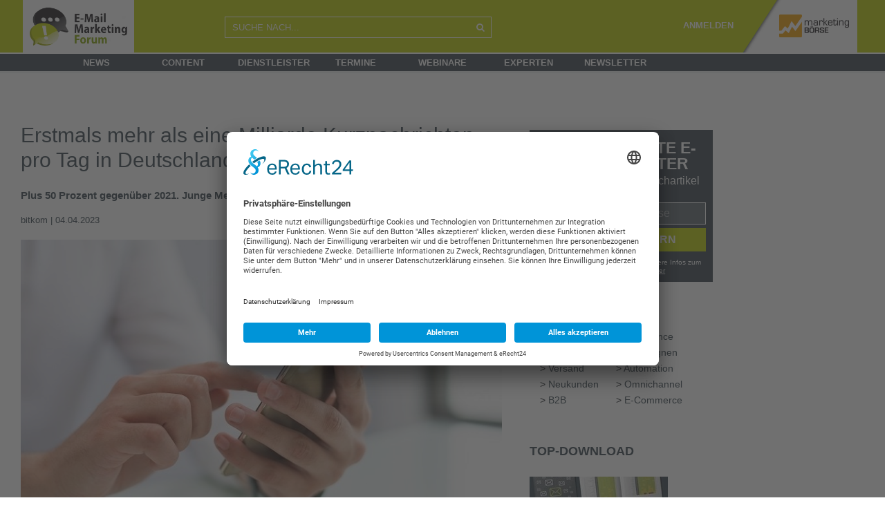

--- FILE ---
content_type: text/html; charset=UTF-8
request_url: https://www.email-marketing-forum.de/news/details/2314-erstmals-mehr-als-eine-milliarde-kurznachrichten-pro-tag--in-deutschland/190276
body_size: 15636
content:
<!DOCTYPE html>
<html lang="de">

<head>
    <meta http-equiv="Content-Type" content="text/html; charset=utf-8" />
    <meta name="language" content="de" />
    <meta name="msapplication-config" content="none"/>
    <meta name='robots' content='noodp'/>
    <meta name='robots' content='noydir'/>
    <meta name='robots' content='max-snippet:-1,max-image-preview:large'/>
    <meta name="msvalidate.01" content="1EC6741F7F46946A5165EACBC98C62C9"/>
    <meta name="viewport" content="width=device-width, initial-scale=1">
    <link rel="icon" href="/themes/emmf2/images/favicon.ico" type="image/x-icon"/>
    <link rel="shortcut icon" href="/themes/emmf2/images/favicon.ico" type="image/x-icon"/>
    <link rel="preconnect" href="//app.eu.usercentrics.eu"/>
    <link rel="preconnect" href="//api.eu.usercentrics.eu"/>
    <link rel="preconnect" href="//sdp.eu.usercentrics.eu"/>
    <link rel="preload" href="//app.eu.usercentrics.eu/browser-ui/latest/loader.js" as="script"/>
    <link rel="preload" href="//sdp.eu.usercentrics.eu/latest/uc-block.bundle.js" as="script"/>
    <script id="usercentrics-cmp" async data-eu-mode="true" data-settings-id="0E_AYZh-o" src="https://app.eu.usercentrics.eu/browser-ui/latest/loader.js"></script>
    <script type="application/javascript" src="https://sdp.eu.usercentrics.eu/latest/uc-block.bundle.js"></script>
    <script src="/jslib/jquery-3.6.4.min.js"></script>
    <script src="/jslib/jquery-ui.min.js"></script>
  	
<!-- Google Tag Manager -->
<script type="text/plain" data-usercentrics="Google Analytics">(function(w,d,s,l,i)
		{
	w[l]=w[l]||[];w[l].push(
			{
				'gtm.start':
new Date().getTime(),event:'gtm.js'});var f=d.getElementsByTagName(s)[0],
j=d.createElement(s),dl=l!='dataLayer'?'&l='+l:'';j.async=true;j.src=
'https://www.googletagmanager.com/gtm.js?id='+i+dl;f.parentNode.insertBefore(j,f);
}
)(window,document,'script','dataLayer','GTM-5DBVWNF');</script>
<!-- End Google Tag Manager -->
  	
        <link rel="stylesheet" type="text/css" href="/vendor/bootstrap/5.2.3/bootstrap.min.css" />
	<link rel="stylesheet" type="text/css" href="/themes/emmf2/css/fontawesome/css/font-awesome.min.css" />
	<link rel="stylesheet" type="text/css" href="/css/jquery-ui.min.css" />
	
			<link rel="stylesheet" type="text/css" href="/css/style2.min.css?rev=28072022-01" />
		<link rel="stylesheet" type="text/css" href="/themes/emmf2/style.min.css?rev=28072022-01" />
	
	<link rel="stylesheet" type="text/css" href="/css/mabo-new-style.css" />
	<script src="/vendor/bootstrap/5.2.3/bootstrap.bundle.min.js"></script>

	
	<link rel="stylesheet" type="text/css" href="/css/mabo-mobile-responsive.css" />

    <link rel="dns-prefetch" href="//www.email-marketing-forum.de" />
    <link rel="preconnect" href="//www.email-marketing-forum.de" />
	

	<meta property="og:title" content="Erstmals mehr als eine Milliarde Kurznachrichten pro Tag in Deutschland" />
<meta property="og:type" content="article" />
<meta property="og:url" content="https://www.marketing-boerse.de/news/details/2314-erstmals-mehr-als-eine-milliarde-kurznachrichten-pro-tag--in-deutschland/190276" />
<meta name="twitter:site" content="@_email" />
<meta name="twitter:card" content="summary_large_image" />
<meta name="twitter:title" content="Erstmals mehr als eine Milliarde Kurznachrichten pro Tag in Deutschland" />
<meta name="twitter:image" content="https://mabo-images.s3-eu-west-1.amazonaws.com/content/w620/190276.jpg" />
<meta name="twitter:description" content="Plus 50 Prozent gegenüber 2021. Junge Menschen empfangen die meisten SMS &amp; Co." />
<meta name="description" content="Plus 50 Prozent gegenüber 2021. Junge Menschen empfangen die meisten SMS &amp; Co." />
<meta property="og:description" content="Plus 50 Prozent gegenüber 2021. Junge Menschen empfangen die meisten SMS &amp; Co." />
<meta property="og:image" content="https://mabo-images.s3-eu-west-1.amazonaws.com/content/w620/190276.jpg" />
<link rel="canonical" href="https://www.marketing-boerse.de/news/details/2314-erstmals-mehr-als-eine-milliarde-kurznachrichten-pro-tag--in-deutschland/190276" />
<link rel="stylesheet" type="text/css" href="/assets/12272d23/jui/css/base/jquery-ui.css" />
<link rel="stylesheet" type="text/css" href="/assets/70a199c7/listview/styles.css" />
<script type="text/javascript" src="/assets/12272d23/jquery.ba-bbq.js"></script>
<script type="text/javascript" src="/jslib/mabo.min.js"></script>
<title>Erstmals mehr als eine Milliarde Kurznachrichten pro Tag in Deutschland</title>

	
	<script type="text/javascript" src="/jslib/jquery.cookie.min.js"></script>
	<script type="text/javascript" src="/vendor/jquery.image_grid/pinterest_grid.js"></script>
	<script type="text/javascript" src="/vendor/jquery.form/jquery.form.min.js"></script>
	    <script type="text/javascript" src="/jslib/iam.js"></script>
        
    <link href="/jslib/shariff-button/shariff.min.css?v=3_2_1" rel="stylesheet">
	<link rel="stylesheet" type="text/css" href="/css/global-style.css?rev=20240130-01" />    <script type="text/javascript" src="/jslib/increment-stats.js"></script>
    
	<script type="text/javascript">
	<!-- deprecated, will be removed -->
	function simpleConfirm( callback, confirmText ){

	  var	theButtons = {};

   	  theButtons['Confirm'] = function() {
        $( this ).dialog( "close" );
        callback();
   	  };
	  theButtons['Cancel'] = function() {
  	   	   $( this ).dialog( "close" );
   	  };

   	  if (!confirmText) {
  	   	 confirmText = "Are you sure?"
   	  }

   	  $( "#mabo-container-simple-confirm" ).dialog({
	   	  resizable: false,
	   	  height:140,
	   	  modal: true,
	   	  title: confirmText,
  	   	  buttons: theButtons
   	  });
	}

	$(document).ready(function(){

	    window.alert = function(  alertText ){
    	   	  var alertDialog = null;

    	   	  $('<div>'+alertText+'</div>').dialog({
        	   	  resizable: false,
        	   	  closeOnEscape: true,
                          closeText: "",
        	   	  height: 140,
        	   	  modal: true,
                  close: function( event, ui ) {
                      $(document).off('click.alert-dialog');
                  },
                  open: function( event, ui ) {
                      alertDialog = this;
                  },
        	   	  title: 'Notify'
    	   	  });

    	   	  $(document).on('click.alert-dialog',function(){
            	   	$( alertDialog ).dialog( "close" );
    	   	  });
    	};
    	
	});

	</script>
        
  <!-- get ie10+ -->
  <!--[if !IE]><!--><script>
  if (/*@cc_on!@*/false) {
      document.documentElement.className+=' ie ie10';
  }
  </script><!--<![endif]-->

	<!--[if lt IE 9]>
		<script src="js/html5.js"></script>
		<script src="js/css3-mediaqueries.js"></script>
	<![endif]-->

      
       
</head>

<body class="p-home">

    <div id="wrapper" class="wrapper">
        <div class="overlay"></div>
        <nav class="navbar navbar-inverse navbar-fixed-top" id="sideNav" role="navigation">
            <ul class="nav sidebar-nav">
                
                <li>
               		<form action="/search/list"> 
    					<div class="input-group" style="width: 265px;">
                            <input name="q" placeholder="SUCHE NACH..." class="form-control search toggled-search" style="background-color: #fff; border:1px solid #f29d1b; border-right:0; " />
                               <span class="input-group-btn"> 
                            	<button class="btn btn-primary toggled-search" style="background-color: #f29d1b; border:1px solid #f29d1b; border-left:0; color: #fff; border-radius:0; background-image: none; box-shadow: none; height: 43px;">
                            	<img src="/themes/mabo/images/Icons_40x40_Lupe.png" style="width: 20px">
                            	</button>
                            </span>
                        </div>
					</form>
                </li>
                
                <li class="first">
					<a href="/news/list">News</a></li>
                <li>
					<a href="/content/list">Content</a>
                </li>
                <li>
					<a href="/unternehmen/katalog">Dienstleister</a>
                </li>
                <li>
					<a href="/termine/list/top">Termine</a>
                </li>
                <li>
					<a href="/webinar/list">Webinare</a>
                </li>
                <li>
					<a href="/experten/list/group/60">Experten</a>
                </li>
                <li>&nbsp;</li>
                                	                				<li><a href="/static/newsletter">Newsletter</a></li>
                <li>&nbsp;</li>
                <li><a href="/?force_desk=true">Desktop-Version</a></li>
            </ul>
        </nav>




	
	<!-- Primary Page Layout
	================================================== -->
	


    <section id="mabo-main-body">

<!-- start header -->

        <header id="mabo-main-header" class="desktop-header ">
            <div class="variable_center">
                <div class="row">
                    <div id="main-header-logo" class="col-sm-3 col-md-3" style="">
            			<a href="/" title="plus.marketing-boerse.de" class="invisible-logo-link" >
                			<img style="width: 161px" src="/themes/emmf2/images/header-logo-emmf.png" alt="Marketing-Börse PLUS - Fachbeiträge zu Marketing und Digitalisierung">
                		</a>
            		</div>
                    <div class="col-md-9 col-sm-9">
                        <div class="row">
                        	<div class="col-md-5 col-sm-5" style="padding-top: 24px;">
                        		
                            	<form action='/search/list' method='GET'>
                            		<div class="input-group">
                                    <input name="q" placeholder="SUCHE NACH..." class="form-control search" />
                                    <span class="input-group-btn">
                                    	<button class="btn btn-primary" style="background-color: transparent; border:1px solid #fff; border-left:0; color: #fff; border-radius:0; background-image: none; box-shadow: none;height: 31px;"><i class="fa fa-search" ></i></button>
                                    </span>
                                    </div>
                                </form>
                            </div>
                            <div class="link-container col-md-7 col-sm-7">
                                                                            <label style="color: white;">
                                        <a href="/static/newsletter" style="margin-right:10px; color: white;font-weight: bold">ANMELDEN</a>
                                                                             																		 <a href="https://www.marketing-boerse.de" title="www.marketing-boerse.de" class="logo-link">
                                    <img src="/themes/mapl2/images/header_CMO_Website_RZ_MBmini_weiss.png" alt="Marketing-Börse PLUS - Fachbeiträge zu Marketing und Digitalisierung" >
                                </a>
                       		 </div>
                        </div>
                    </div>
            	</div>
        	</div>
            <nav id="navigation" class="navigation row">
            	<div class="col-md-12 nav-level1-bg" style="">
                	<div class="content_center"><!-- content_center -->
                    	<ul class="nav-level1">
                    		<li style="width: 30px;">
                    			<div class="nav-head" style="color:#38434c;"><a style="color: #38434c;" href="/">
                    			<img class="navlogo" alt="" src="/themes/emmf2/images/logo-emmf.png" style="display:none">H</a></div>
                  			</li>
                  			<li>
                  				<div class="nav-head"><a href="/news/list">News</a></div>
                  			</li>
                  			<li>
                  				<div class="nav-head"><a href="/content/list">Content</a></div>
                  			</li>
                  			<li>
                  				<div class="nav-head"><a href="/unternehmen/katalog">Dienstleister</a></div>
                  			</li>
                  			<li>
                  				<div class="nav-head"><a href="/termin/list/top">Termine</a></div>
                  			</li>
                  			<li>
                  				<div class="nav-head"><a href="/webinar/list">Webinare</a></div>
                  			</li>
                  			<li>
                  				<div class="nav-head"><a href="/experten/list/group/60">Experten</a></div>
                  			</li>
                  			<li>
                  				<div class="nav-head"><a href="/static/newsletter">Newsletter</a></div>
                  			</li>
                   		</ul>
               		</div>
    			</div>
            </nav>
		</header>

        <!-- mobile nav -->
        <header id="mabo-main-header" class="mobile-header " style="position: relative;">
    		<div id="toggleSideNav" class="col-md-3" style="float:left">
				<i class="fa fa-navicon"></i>
			</div>
    	    <div id="main-header-logo" class="col-md-6 emmf  " style="float:left">
				 <!-- and isPaid has to be in also but not fpr now -->
    	    		<a href="/" title="www.marketing-boerse.de" class="" >
    	        		<img style="height:77px" src="/themes/emmf2/images/header-logo-emmf.png" alt="Marketing-Börse - das Dienstleisterverzeichnis mit Ausschreibungen, News und mehr">
    	        </a>
    	    </div>
<!--         <div id="toggleSideNav" class="col-md-3" style="float:right"><i class="fa fa-cogs"></i></div> -->
 <a  href="https://www.marketing-boerse.de" title="www.marketing-boerse.de" class="logo-link">
                                    <img src="/themes/mapl2/images/header_CMO_Website_RZ_MBmini_weiss.png" alt="Marketing-Börse PLUS - Fachbeiträge zu Marketing und Digitalisierung" >
                                </a>
        </header>


        <!-- header to use when we print the page -->
        <header id="mabo-print-header" >
          <img src="/themes/mabo/images/print-logo.png" alt="print logo" />
        </header>
<!-- end header -->

    <div id="mabo-content-wrapper" class="content_center " >

						<div style="margin-top:30px; margin-left: 35px;">
				<!-- Revive Adserver Asynchroner JS Tag - Generated with Revive Adserver v5.5.2 -->
				<ins data-revive-zoneid="9" data-revive-id="7e435de523e39d87ba5471b1a035244a"></ins>
				<script async src="//ads.marketing-boerse.de/delivery/asyncjs.php"></script>
			</div>
		
        	
<div class="row" style="margin-left:0px;padding-top: 20px;">
	<main id="mabo-main-content" 
		class="col-md-7"
		>
	
		
        	
    <div class="clear" style="height:20px;" > </div>
    		
		
		
		<article class="details">


    <header class="no_b" >

                
        <h1 class="header increment-stats" data-action="realView" data-cid="190276"> Erstmals mehr als eine Milliarde Kurznachrichten pro Tag in Deutschland</h1>
        
        <div class="row">
        	<div class="col-md-12">
        		<summary class="strong" >
					Plus 50 Prozent gegenüber 2021. Junge Menschen empfangen die meisten SMS & Co.
				</summary>
        	</div>
        </div>

        <div class="clear" > </div>

        <div class="author-panel news" >
          <a href="/verband/details/bitkom" class="increment-stats" data-uid="0000006799" data-action="preview">bitkom </a>  |  04.04.2023
        </div>
        <div class="clear" > </div>
    </header>

    <section>
                <figure class="marg-bot" >
        	        		<img src="//mabo-images.s3-eu-west-1.amazonaws.com/content/w740/190276.jpg" title="Erstmals mehr als eine Milliarde Kurznachrichten pro Tag in Deutschland" style="width:100%;" />
        	                     <span>Erstmals mehr als eine Milliarde Kurznachrichten pro Tag in Deutschland &copy; freepik / katemangostar </span>
        	          </figure>
        
        
        <div class="clear" >&nbsp;</div>
                
        <div class="content-text ck-content">
			<!-- formatText - textfields --><!-- nofollow --><p>Durchschnittlich 19 Kurznachrichten &ndash; also Nachrichten per Messenger oder klassische SMS &ndash; empfangen die Menschen in Deutschland pro Tag. Vor zwei Jahren waren es erst 13 Nachrichten &ndash; ein Anstieg um knapp die H&auml;lfte (46 Prozent) im Vergleich zu 2021. Insgesamt gehen pro Tag 1,1 Milliarden Kurznachrichten pro Tag in Deutschland ein, hochgerechnet auf das Gesamtjahr 2023 werden es rund 400 Milliarden sein. Das sind Ergebnisse einer repr&auml;sentativen Befragung des Digitalverbands Bitkom unter 1.005 Menschen in Deutschland ab 16 Jahren, darunter 867 Nutzerinnen und Nutzer von Smartphones, Handys oder Tablets.&nbsp;<br /><br />&bdquo;Erstmals gehen in Deutschland jeden Tag mehr als eine Milliarde Kurznachrichten durch die Kommunikationsnetze&ldquo;, sagt Bitkom-Hauptgesch&auml;ftsf&uuml;hrer Dr. Bernhard Rohleder. Nicht nur privat, auch im beruflichen Kontext h&auml;tten Kurznachrichten seit der Corona-Pandemie an Bedeutung gewonnen. &bdquo;In vielen Unternehmen ist die Kommunikation &uuml;ber Messengerdienste mittlerweile selbstverst&auml;ndlich &ndash; intern wie extern&ldquo;, so Rohleder. Insgesamt empfangen nur 8 Prozent der Nutzerinnen und Nutzer weniger als 5 Kurznachrichten am Tag. Bei rund 16 Prozent sind es 5 bis 10, bei 37 Prozent 10 bis 20 Nachrichten t&auml;glich.&nbsp;<br /><br />Am deutlichsten gestiegen ist die Zahl derer, die 20 oder mehr Kurznachrichten pro Tag empfangen, sie liegt aktuell bei einem Drittel (33 Prozent), vor zwei Jahren waren es noch ein Viertel (25 Prozent). Vor allem die 16- bis 29-J&auml;hrigen halten mit Kurznachrichten Kontakt und bleiben so informiert. In dieser Altersgruppe gehen pro Tag bei jeder und jedem zweiten (50 Prozent) mehr als 20 Kurznachrichten ein, gefolgt von den 30- bis 49-J&auml;hrigen (36 Prozent). Unter den &uuml;ber 65-J&auml;hrigen empfangen nur 23 Prozent mehr als 20 Kurznachrichten pro Tag.&nbsp;</p>
<p>Hinweis zur Methodik: Grundlage der Angaben ist eine Umfrage, die&nbsp;Bitkom Research&nbsp;im Auftrag des Digitalverband Bitkom durchgef&uuml;hrt hat. Dabei wurden 1.005 Personen in Deutschland ab 16 Jahren telefonisch befragt, darunter 867 Nutzerinnen und Nutzer von Smartphones, Handys oder Tablets. Die Gesamtumfrage ist repr&auml;sentativ. Die Fragestellung lautete: &bdquo;Wie viele Kurznachrichten bekommen Sie durchschnittlich pro Tag? Dazu z&auml;hlen sowohl pers&ouml;nliche als auch Gruppen-Nachrichten &uuml;ber Messenger-Dienste wie WhatsApp, iMessage oder Telegram als auch SMS.&ldquo;</p>
        </div>


        
    </section>

    <footer>
        <div class="pt-4 clear"> </div>
        <div class="author" >
                                    <div class="sub-details" >
                Über <a href="/verband/details/bitkom" >bitkom</a><br />
                <p class="details" >
                                      BITKOM ist das Sprachrohr der IT-, Telekommunikations und Neue-Medien-Branche. Er  vertritt mehr als 1.000 Unternehmen, davon 750 Direktmitglieder.
                                 </p>
            </div>
            <div class="clear"> </div>
            <div class="reactionwidget" data-title="Like" data-uid="" data-cid="190276"></div>
            <div class="clear pb-5"> </div>

        </div>
        
        


        <!-- news on -->
        
        <!-- deep dive -->
                    <div class="link-list no-print" >
    <b style="font-size:18px; line-height:36px;">
                <a href="/i/omnichannel/social">
        Mehr zu 
            Social Media Marketing
        </a>
            </b>
    
    <ul>
          <li class="morelink increment-stats" data-action="preview" data-cid="194142">
        <b>
            <a href="/news/details/2402-Drei-Viertel-der-Unternehmen-nutzen-soziale-Medien/194142">
                Drei Viertel der Unternehmen nutzen soziale Medien
            </a>
        </b>
      </li>
          <li class="morelink increment-stats" data-action="preview" data-cid="190236">
        <b>
            <a href="/web/details/2313-So-profitert-E-Mail-Marketing-von-Instagram/190236">
                So profitert E-Mail-Marketing von Instagram
            </a>
        </b>
      </li>
          <li class="morelink increment-stats" data-action="preview" data-cid="188426">
        <b>
            <a href="/fachartikel/details/2250-Warum-TikTok-auch-fuer-B2B-Unternehmen-Chancen-bietet/188426">
                Warum TikTok auch im B2B Chancen bietet
            </a>
        </b>
      </li>
          <li class="morelink increment-stats" data-action="preview" data-cid="186261">
        <b>
            <a href="/news/details/2226-Native-Ads-im-Open-Web-uebertreffen-die-sozialen-Medien-bei-der-Markenpraeferenz/186261">
                Native Ads im Open Web übertreffen die sozialen Medien bei der Markenpräferenz
            </a>
        </b>
      </li>
          <li class="morelink increment-stats" data-action="preview" data-cid="185982">
        <b>
            <a href="/news/details/2222-Nutzung-Sozialer-Medien/185982">
                Nutzung Sozialer Medien: Baby Boomer, Bayern und Bremer preschen vor
            </a>
        </b>
      </li>
        </ul> 
    <div class="clear medium"></div>
</div>        

                    <!--loading user box. param: categorytopuser -->
        
                        
    </footer>
</article>

	</main>
        <div class="col-md-5 right-area">
    	<div class="row">
    		<aside id="mabo-sidebar" class="col-md-7">
            
                <div class="clear small" style="height:30px;"> </div>
                                            <!--loading user box. param: categorytopuser -->
                                                
            
                                          
                                

                                
         <!-- START NL BLOCK HTML -->
         <div class="newsletter-block">
            <div class="DOI-notice">
               <h3>Noch 1 Klick!</h3>
               <p class="DOI-notice-text">Bitte checken Sie Ihre E-Mails und bestätigen den Link zur Anmeldung.</p>
               <p><strong>Erst danach sind Sie zum Newsletter angemeldet!</strong></p>
               <span class="back-to-signup">< zurück zur Anmeldung</span>
            </div>
            <div class="signup">
               <h3 class="headline">Nur für echte E-Mail-Marketer</h3>
               <span class="subheadline">Jeden Donnerstag 5 Fachartikel</span>
                <form id="newsletter-block-form" action="https://ssl.mailemm.com/form.do" method="post" name="newsletter-block-form" target="_new">
                    <input name="agnCI" type="hidden" id="agnCI" value="51"> 
                    <input name="agnFN" type="hidden" id="agnFN" value="all_portals_subConfirm">
                    <input name="agnPackage" type="hidden" value="emmf"> 
                    <input name="agnSUBSCRIBE" type="hidden" value="1"> 
                    <input name="ABSOLIT_QUELLE_URL" type="hidden" id="ABSOLIT_QUELLE_URL" value="email-marketing-forum.de">
                    <input name="ABSOLIT_QUELLE_INT" type="hidden" id="ABSOLIT_QUELLE_INT" value="am E-Mail-Marketing-Forum-Newsletter">
                    <input name="ABSOLIT_QUELLE_KEY" type="hidden" id="ABSOLIT_QUELLE_KEY" value="Formular in Sidebar"> <br> 
                    <input id="newsletter-email" maxlength="255" required="" name="EMAIL" type="email" placeholder="Ihre E-Mail-Adresse">
                    <input type="submit" value="Jetzt anfordern">
                </form>
               <span class="privacy-notice"><strong>Abmeldung jederzeit möglich.</strong> Weitere Infos zum Datenschutz finden Sie <a href="https://www.marketing-boerse.de/static/datenschutz" target="_blank">hier</a></span>
            </div>
         </div>
         <!-- END NL BLOCK HTML -->                
                
                    
                <div class="mabo-panel">
                	<span class="directory_header"><a href="/themen"> Themen</a></span>
                </div>
                <div class="submenu">
                    <table>
                        <tbody>
                    <tr>
                                            <td>&gt; <a href="/themen/E-Mail">E-Mail</a></td>
                                                                        <td>&gt; <a href="/themen/Experience">Experience</a></td>
                                                    </tr>
                        <tr>
                                                                        <td>&gt; <a href="/themen/Gestaltung">Gestaltung</a></td>
                                                                        <td>&gt; <a href="/themen/Kampagnen">Kampagnen</a></td>
                                                    </tr>
                        <tr>
                                                                        <td>&gt; <a href="/themen/Versand">Versand</a></td>
                                                                        <td>&gt; <a href="/themen/Automation">Automation</a></td>
                                                    </tr>
                        <tr>
                                                                        <td>&gt; <a href="/themen/Neukunden">Neukunden</a></td>
                                                                        <td>&gt; <a href="/themen/Omnichannel">Omnichannel</a></td>
                                                    </tr>
                        <tr>
                                                                        <td>&gt; <a href="/themen/BtB">B2B</a></td>
                                                                        <td>&gt; <a href="/themen/E-Commerce">E-Commerce</a></td>
                                                    </tr>
                        <tr>
                                                                    </tr>
                        </tbody>
                    </table>
                </div>
                
                                     	
            	<div class="clear small" style="height:25px;"> </div>
            	<!-- start top downloads widget -->
<div class="mabo-panel" >
	<span class="directory_header"><a href="/Download/list/top">Top-Download</a></span>
</div>

<div id="yw1" class="list-view">
<div class="items">
<div class="img-text-block"  >
    <figure>
                <a href="/whitepaper/details/2430-e-mail-marketing-benchmarks-2024/197081"><img src='//mabo-images.s3-eu-west-1.amazonaws.com/content/w200/197081.jpg' alt='E-Mail-Marketing Benchmarks 2024' /></a>
            </figure>
    <div class="">
       <span class="is-sub-header text increment-stats" data-action="preview" data-cid="197081"><a href="/whitepaper/details/2430-e-mail-marketing-benchmarks-2024/197081">E-Mail-Marketing Benchmarks 2024</a></span>
        <p>Sichern Sie sich exklusive Einblicke in das E-Mail-Marketing der Top5000 Unternehmen in DACH. Kostenlose Kurzversion jetzt downloaden.</p>
    </div>
    <div class="clear "> </div>
</div>
</div><div class="keys" style="display:none" title="/news/details/2314-erstmals-mehr-als-eine-milliarde-kurznachrichten-pro-tag--in-deutschland/190276"><span>197081</span></div>
</div>


<!-- end top downloads widget -->


            	<div class="clear small" style="height:25px;"> </div>
                <ins data-revive-zoneid="35" data-revive-id="7e435de523e39d87ba5471b1a035244a" data-category-id="xyz"></ins>
            	<script async src="https://ads.marketing-boerse.de/delivery/asyncjs.php"></script>

                <div class="clear small" style="height:25px;"> </div>
                                <div class="clear small" style="height:25px;"> </div>
                <!--loading user box. param: logo --><!-- companyboxCount = null --><!-- start User widget -->
<div class="mabo-panel" >
	<span class="directory_header"><a href="/unternehmen/katalog" >Unternehmen</a></span>
</div>

<div id="yw2" class="list-view">
<ul class='info-block'><div class="items">
<li>
	<p class="increment-stats" data-uid="0000005302" data-action="preview">
	    <a href="/unternehmen/details/capaneo-gmbh-powered-by-schober"><img src="//mabo-images.s3-eu-west-1.amazonaws.com/logos/w100/0000005302.jpg?v=1764597777" style="padding-right:35px;padding-bottom:10px;" alt="Capaneo GmbH powered by Schober" /></a>
		Die Schober Group ist Deutschlands führender Marketing-Service Dienstleister für Daten-Management, Smart Data Technologien sowie Analytics und aCRM.
	</p>
	<div class="clear" > </div>
</li><li>
	<p class="increment-stats" data-uid="0000008368" data-action="preview">
	    <a href="/unternehmen/details/jahns-and-friends"><img src="//mabo-images.s3-eu-west-1.amazonaws.com/logos/w100/0000008368.png?v=1602230474" style="padding-right:35px;padding-bottom:10px;" alt="Jahns and Friends" /></a>
		Jahns and Friends: Businessaktivierung mit effizienter Multi- Channel- Kommunikation über alle Disziplinen hinweg – online und offline. 
	</p>
	<div class="clear" > </div>
</li><li>
	<p class="increment-stats" data-uid="0000027264" data-action="preview">
	    <a href="/unternehmen/details/uniique-information-intelligence-ag"><img src="//mabo-images.s3-eu-west-1.amazonaws.com/logos/w100/0000027264.jpg" style="padding-right:35px;padding-bottom:10px;" alt="Uniique Information Intelligence AG" /></a>
		Innovative Software & Lösungen für das Dialogmarketing, E-Mail und Newsletter - anwenderfreundlich, leistungsfähig, preiswert oder 100% kostenfrei.
	</p>
	<div class="clear" > </div>
</li><li>
	<p class="increment-stats" data-uid="0000005291" data-action="preview">
	    <a href="/unternehmen/details/evalanche-sc-networks-gmbh"><img src="//mabo-images.s3-eu-west-1.amazonaws.com/logos/w100/0000005291.gif" style="padding-right:35px;padding-bottom:10px;" alt="Evalanche (SC-Networks GmbH)" /></a>
		Evalanche - Kunden automatisiert begeistern.
Die deutsche Marketing Automation Plattform für unvergessliche Kundenerlebnisse!
	</p>
	<div class="clear" > </div>
</li><li>
	<p class="increment-stats" data-uid="0000005897" data-action="preview">
	    <a href="/unternehmen/details/atrivio-gmbh"><img src="//mabo-images.s3-eu-west-1.amazonaws.com/logos/w100/0000005897.png?v=1590395809" style="padding-right:35px;padding-bottom:10px;" alt="ATRIVIO GmbH" /></a>
		Seit 19 Jahren bringen wir Unternehmen mit digitalen Lösungen weiter. Individuelle (große) Projekte, Newsletter speziell für Hersteller/Händler
	</p>
	<div class="clear" > </div>
</li></div></ul><div class="keys" style="display:none" title="/news/details/2314-erstmals-mehr-als-eine-milliarde-kurznachrichten-pro-tag--in-deutschland/190276"><span>0000005302</span><span>0000008368</span><span>0000027264</span><span>0000005291</span><span>0000005897</span></div>
</div>
<!-- end User widget   -->

                <div class="clear small" style="height:25px;"> </div>
            						  						<!-- start Latest News widget -->
<div class="mabo-panel" >
    <span class="directory_header"><a href="/Topic/list" >  news </a></span>
</div>

<ul class="submenu">
<div id="yw3" class="list-view">
<div class="items">
<div class="row">
			<div class="col-md-12">
             <a href="/web/details/2604-linkedin-vernetzung-ist-keine-einwilligung/203653" >
                <figure style="float:left;margin-left:0px;padding-bottom:15px; height:90px; width:200px; background: url(//mabo-images.s3-eu-west-1.amazonaws.com/content/w200/203653.jpg) center no-repeat">
                </figure>
             </a>
    	</div>
    	<div class="col-md-12 clear small" style="height:5px;"> </div>
        <div class="col-md-12">
    	<h2 class="is-sub-header increment-stats" data-cid="203653"><a href="/web/details/2604-linkedin-vernetzung-ist-keine-einwilligung/203653">LinkedIn-Vernetzung ist keine Einwilligung</a></h2>
    	<p >Amtsgericht Düsseldorf hat entschieden: LinkedIn-Beziehungen ersetzen keine Zustimmung zu E-Mail-Werbung. Ausdrückliche Einwilligung ist immer nötig.</p>
    </div>
</div>
<div class="clear small" style="height:20px;"> </div><div class="row">
			<div class="col-md-12">
             <a href="/web/details/2604-gmail-erlaubt-aendern-von-e-mail-adressen/203640" >
                <figure style="float:left;margin-left:0px;padding-bottom:15px; height:90px; width:200px; background: url(//mabo-images.s3-eu-west-1.amazonaws.com/content/w200/203640.jpg) center no-repeat">
                </figure>
             </a>
    	</div>
    	<div class="col-md-12 clear small" style="height:5px;"> </div>
        <div class="col-md-12">
    	<h2 class="is-sub-header increment-stats" data-cid="203640"><a href="/web/details/2604-gmail-erlaubt-aendern-von-e-mail-adressen/203640">Gmail erlaubt Ändern von E-Mail-Adressen</a></h2>
    	<p >Neue Gmail-Funktion erlaubt seit Januar Namenswechsel bei Adressen und stellt E-Mail-Marketing vor neue Zuordnungsprobleme.</p>
    </div>
</div>
<div class="clear small" style="height:20px;"> </div><div class="row">
			<div class="col-md-12">
             <a href="/news/details/2604-vorweihnachtszeit-als-treiber-32-prozent-mehr-shopping-mails/203638" >
                <figure style="float:left;margin-left:0px;padding-bottom:15px; height:90px; width:200px; background: url(//mabo-images.s3-eu-west-1.amazonaws.com/content/w200/203638.jpg) center no-repeat">
                </figure>
             </a>
    	</div>
    	<div class="col-md-12 clear small" style="height:5px;"> </div>
        <div class="col-md-12">
    	<h2 class="is-sub-header increment-stats" data-cid="203638"><a href="/news/details/2604-vorweihnachtszeit-als-treiber-32-prozent-mehr-shopping-mails/203638">Vorweihnachtszeit als Treiber: 32 Prozent mehr Shopping-Mails</a></h2>
    	<p >Stabil hohe Reichweiten über vier Wochen ermöglichen kontinuierliche Branding- und Performance-Kampagnen.</p>
    </div>
</div>
<div class="clear small" style="height:20px;"> </div><div class="row">
			<div class="col-md-12">
             <a href="/web/details/2603-triggermails-mit-dreifacher-conversion/203585" >
                <figure style="float:left;margin-left:0px;padding-bottom:15px; height:90px; width:200px; background: url(//mabo-images.s3-eu-west-1.amazonaws.com/content/w200/203585.jpg) center no-repeat">
                </figure>
             </a>
    	</div>
    	<div class="col-md-12 clear small" style="height:5px;"> </div>
        <div class="col-md-12">
    	<h2 class="is-sub-header increment-stats" data-cid="203585"><a href="/web/details/2603-triggermails-mit-dreifacher-conversion/203585">Triggermails mit dreifacher Conversion</a></h2>
    	<p >US-E-Commerce wächst stark, doch nur wenige Marken profitieren. Höhere Kaufabsicht macht Klicks seltener, aber wertvoller.</p>
    </div>
</div>
<div class="clear small" style="height:20px;"> </div><div class="row">
			<div class="col-md-12">
             <a href="/news/details/2603-beruflicher-mailverkehr-erreicht-neuen-hoechststand/203554" >
                <figure style="float:left;margin-left:0px;padding-bottom:15px; height:90px; width:200px; background: url(//mabo-images.s3-eu-west-1.amazonaws.com/content/w200/203554.jpg) center no-repeat">
                </figure>
             </a>
    	</div>
    	<div class="col-md-12 clear small" style="height:5px;"> </div>
        <div class="col-md-12">
    	<h2 class="is-sub-header increment-stats" data-cid="203554"><a href="/news/details/2603-beruflicher-mailverkehr-erreicht-neuen-hoechststand/203554">Beruflicher Mailverkehr erreicht neuen Höchststand</a></h2>
    	<p >Täglich landen im Schnitt 53 Mails im Büro-Postfach – 14 % bekommen sogar über 100 berufliche Mails pro Tag!</p>
    </div>
</div>
<div class="clear small" style="height:20px;"> </div></div>
<div class="keys" style="display:none" title="/news/details/2314-erstmals-mehr-als-eine-milliarde-kurznachrichten-pro-tag--in-deutschland/190276"><span>203653</span><span>203640</span><span>203638</span><span>203585</span><span>203554</span></div>
</div>
</ul>
<!-- end Latest News widget -->
										<div class="clear small" style="height:25px;"> </div>
								
            	<!-- start top events widget -->


<div id="yw4" class="list-view">
<div class="items">
<div class="row">
        <div class="col-md-4">
            <figure>
            	<a href="/termin/details/omr"><img src="//mabo-images.s3-eu-west-1.amazonaws.com/contentlogo/w100/170157.png" width="80" alt="OMR Festival" /></a>
            </figure>
        </div>
        <div class="col-md-8">
            <span class="is-sub-header"><a href="/termin/details/omr">OMR Festival</a></span>
            <a class="sub" href="/termin/details/omr">05.05.2026</a> 
        </div>
       
</div>
<div class="event topbox"></div><div class="row">
        <div class="col-md-4">
            <figure>
            	<a href="/termin/details/k5-konferenz"><img src="//mabo-images.s3-eu-west-1.amazonaws.com/contentlogo/w100/167631.png" width="80" alt="K5 Konferenz " /></a>
            </figure>
        </div>
        <div class="col-md-8">
            <span class="is-sub-header"><a href="/termin/details/k5-konferenz">K5 Konferenz </a></span>
            <a class="sub" href="/termin/details/k5-konferenz">23.06.2026</a> 
        </div>
       
</div>
<div class="event topbox"></div><div class="row">
        <div class="col-md-4">
            <figure>
            	<a href="/termin/details/2349-digitalkonferenz-personalisierung-trends-2025"><img src="//mabo-images.s3-eu-west-1.amazonaws.com/contentlogo/w100/193024.png" width="80" alt="Digitalkonferenz Personalisierung & KI-Trends" /></a>
            </figure>
        </div>
        <div class="col-md-8">
            <span class="is-sub-header"><a href="/termin/details/2349-digitalkonferenz-personalisierung-trends-2025">Digitalkonferenz Personalisierung & KI-Trends</a></span>
            <a class="sub" href="/termin/details/2349-digitalkonferenz-personalisierung-trends-2025">07.07.2026</a> 
        </div>
       
</div>
<div class="event topbox"></div><div class="row">
        <div class="col-md-4">
            <figure>
            	<a href="/termin/details/dmexco"><img src="//mabo-images.s3-eu-west-1.amazonaws.com/contentlogo/w100/187226.png" width="80" alt="DMEXCO" /></a>
            </figure>
        </div>
        <div class="col-md-8">
            <span class="is-sub-header"><a href="/termin/details/dmexco">DMEXCO</a></span>
            <a class="sub" href="/termin/details/dmexco">23.09.2026</a> 
        </div>
       
</div>
<div class="event topbox"></div><div class="row">
        <div class="col-md-4">
            <figure>
            	<a href="/termin/details/digitalkonferenz"><img src="//mabo-images.s3-eu-west-1.amazonaws.com/contentlogo/w100/172767.png" width="80" alt="Digitalkonferenz Marketing Automation & KI" /></a>
            </figure>
        </div>
        <div class="col-md-8">
            <span class="is-sub-header"><a href="/termin/details/digitalkonferenz">Digitalkonferenz Marketing Automation & KI</a></span>
            <a class="sub" href="/termin/details/digitalkonferenz">17.11.2026</a> 
        </div>
       
</div>
<div class="event topbox"></div></div><div class="keys" style="display:none" title="/news/details/2314-erstmals-mehr-als-eine-milliarde-kurznachrichten-pro-tag--in-deutschland/190276"><span>170157</span><span>167631</span><span>193024</span><span>187226</span><span>172767</span></div>
</div>

<!-- end top events widget -->
				<div class="clear small" style="height:25px;"> </div>
				<!-- start webinars widget -->
<div class="header-webinar-box" >
	<span class="directory_header"><a href="/Webinar/list/archive">Webinare</a></span>
</div>

<div id="yw5" class="list-view">
<div class="items">
<div class="row">
	<div class="col-md-12">
		<div class="webinar-box-title"><a href="/webinar/details/2502-wer-schreibt-bleibt">Wer schreibt, bleibt</a></div>
	</div>
</div>
<div class="row">
	<div class="col-md-12">
		<div class="webinar-box-teaser">
			Neue Funktionen, um die marketing-BÖRSE für die Positionierung als Experte nutzen. Torsten Schwarz gibt Tipps.
		</div>
	</div>
</div>
<div class="row">
	<div class="col-md-12">
	<div class="webinar-box-author">
		<div class="row">
			<div class="col-md-4" style="">
            		<figure>
                         <a href="/experten/details/torsten-schwarz"><img src="//mabo-images.s3-eu-west-1.amazonaws.com/user/w100/0000005229.jpg?v=1571649306" alt="Torsten Schwarz" width="35px" /></a> 
                    </figure>
            </div>
            <div class="col-md-8">
				
                	<a class="sub" href="/experten/details/torsten-schwarz">Torsten Schwarz</a><br>
                	31.01 2025<br/>
                	11:00 Uhr<br/>
        		
			</div>
        </div>
    </div>
    </div>
	
</div></div><div class="keys" style="display:none" title="/news/details/2314-erstmals-mehr-als-eine-milliarde-kurznachrichten-pro-tag--in-deutschland/190276"><span>198941</span></div>
</div>

<!-- end webinars widget -->
            	<div class="clear small" style="height:25px;"> </div>
            	
            </aside>
            
            <aside id="mabo-partner-list" class="col-md-5">
            	<div class="clear small" style="height:30px;"> </div>
                <div class="partner-list-content" style="">
                    <script>
                    var data_category_id = 'xyz';
                    </script>
                	<ins 
                    data-revive-zoneid="19" 
                    data-revive-target="_blank" 
                    data-revive-id="7e435de523e39d87ba5471b1a035244a"
                    data_category_id="xyz"
                    ></ins>
                	<script async src="//ads.marketing-boerse.de/delivery/asyncjs.php"></script>
                </div>
            
                 
            </aside>
    	</div>
    </div>
              
    
</div>





<div class="clear" >&nbsp;</div>



        	
		</div>
		
		
        <footer id="main-footer">
            <div class="row content_center">
                <div class="col-md-2" >
                
                </div>
            	<div class="col-md-2" >
                    <span class="sub_col" style="text-transform:uppercase">Über uns</span>
                    <ul class="ul_col" style="color:#fff">
                        <li><a href="/static/newsletter">Newsletter</a></li>
                        <li><a href="/static/rss" target="_blank">RSS</a></li>
                        <li><a href="/static/impressum" target="_blank">Impressum</a></li>
                        <li><a href="https://www.marketing-boerse.de/static/datenschutz" target="_blank">Datenschutz</a></li>
                    </ul>
                </div>
                <div class="col-md-2" >
                    <span class="sub_col_last">marketing-BÖRSE GmbH</span>
                    <ul class="ul_last_col" style="color:#fff">
                        <li><a href="/unternehmen/details/marketing-boerse">Kontakt</a></li>
                        <li><a href="https://www.marketing-boerse.de/static/faq" target="_blank">FAQ</a></li>
                        <li><a href="javascript:UC_UI.showSecondLayer();">Cookie-Einstellungen</a></li>
                    </ul>
                </div>
                <div class="col-md-3" >
                	<div class="row">
                		<div class="col-md-12">
                			<p style="float:right; border-bottom: 1px solid #fff; margin-right:50px; margin-bottom: 40px;">
                				<span style="float:right;text-transform: uppercase; color: #fff; font-size:17px; font-weight:bold;">Haben Sie Fragen?</span><br>
                				<span style="float:right; color: #fff; font-size:23px; font-weight:bold; margin-left:12px; line-height: 27px; margin-bottom: 6px;">+49 (0)7254 / 95773-0</span>
                			</p>
                		</div>
                	</div>
                
                	<div class="row">
                                                 <!-- social buttons -->
                		<div id="mabo-main-social">
                			<ul>
                			                				<li class="twitter" ><a target="_blank" href="https://twitter.com/_email"><i class="fa fa-twitter fa-2x twitter" ></i></a></li>
                			                				<li class="facebook" ><a target="_blank" href="https://www.facebook.com/Email.Marketing.Forum/"><i class="fa fa-facebook fa-2x facebook" ></i></a></li>
                			                				<li class="linkedin" ><a target="_blank" href="https://www.linkedin.com/company/e-mail-marketing-forum/"><i class="fa fa-linkedin fa-2x linkedin" ></i></a></li>
                			                 			</ul>
                		</div>
            		</div>
                </div>
                                <div class="col-md-3" >
                	<!-- <img src="/themes/mabo/images/mabo-logo-negativ.png" alt="" style="float: right; padding-right: 100px;"> -->
                </div>
                            </div>	
        </footer>
        

    </section>

<!-- End Document
================================================== -->



<!--[if IE]>
<script>
$('input, textarea').placeholder();
</script>
<![endif]-->


<div id="mabo-container-simple-confirm" title="Please confirm" style="display:none;" >
    <p>To complete this action please confirm.</p>
</div>


        <script>
			$(document).ready(function () {
				$('#toggleSideNav').click(function () {
					$('#wrapper').toggleClass('toggled');
					$(this).find('.fa').toggleClass('fa-navicon');
					$(this).find('.fa').toggleClass('fa-times');
				});

				let skyScp = $('.partner-list-content');

				if(skyScp.length > 0) {
					let skyScpOffsetTop = skyScp.offset().top;
					console.log(skyScpOffsetTop);

					$(window).on('scroll', function() {
						if(($(window).scrollTop()) > skyScpOffsetTop) {
							skyScp.addClass('is-sticky');
						} else {
							skyScp.removeClass('is-sticky');
						}
					})
				}
			});
        </script>




	
    
<script>
	var headerHeight = 76;
	$(window).scroll(function() {    
		var height = $(window).scrollTop(); 
		if(height  > headerHeight) {
			$(".navigation").css({
				"position": "fixed",
		    	"top": "0"
			});
			$(".navlogo").css({
				"display": "block",
			});
			$(".nav-head, .nav-level1").css({
				"height": "40px",
			});
			$(".nav-level1-bg").css({
				"height": "42px",
			});
			$("nav.navigation ul li div.nav-head a").css({
				"padding-top": "10px",
			});
			$(".nav-icons").css({
				"display": "block",
			});
			
		} else {
			$(".navigation").css({
				"position": "fixed",
				"top": (headerHeight - height) + "px"
				});
			$(".navlogo").css({
				"display": "none",
			});
			$(".nav-head, .nav-level1").css({
				"height": "25px",
			});
			$(".nav-level1-bg").css({
				"height": "27px",
			});
			$("nav.navigation ul li div.nav-head a").css({
				"padding-top": "2px",
			});
			$(".nav-icons").css({
				"display": "none",
			});
		}
	});
// 	$( ".navigation" ).hover(function() {
// 		var height = $(window).scrollTop(); 
// 		$( this ).css({
// 					  "height":"220px",
// 					  "position": "fixed",
// 				  });
// 		    $( ".navcollapse" ).css({
// 				  "display": "block",
// 			});
// 		}, function() {
// 			var height = $(window).scrollTop(); 
// 			$( this ).css({
// 				"height":"30px",
// 			});
			
// 			$( ".navcollapse" ).css({
// 				"display": "none",
// 			});
// 	});

	
	/***** TOGGLED SEARCH *****/
	var searchIsVisible = false;
	$( ".trigger-search" ).click(function() {
		if (searchIsVisible) {
			$( ".search-collapsed" ).css({
				  "visibility":"hidden",
				 
			  });
			searchIsVisible = false;
		} else {
			$( ".search-collapsed" ).css({
					  "visibility":"visible",
					 
				  });
			searchIsVisible = true;
		}
	}
// 		, function() {
// 			$( ".search-collapsed" ).css({
// 				"visibility":"hidden",
// 			  }); }
 		)
		;

// 	$(".trigger-search a").click(function() {
// 		$(".trigger-search form").submit();
// 		}
// 	);




/***** SLIDER *****/
	
	//$('#slider-checkbox').load(function(){
		setInterval(function () {
	        moveRight();
	    }, 6000);
	 // });
	
	
	  
		var slideCount = $('#slider ul li').length;
		var slideWidth = 1214; //$('#slider ul li').width();
		var slideHeight = $('#slider ul li').height();
		var sliderUlWidth = slideCount * slideWidth;
		
		$('#slider').css({ width: slideWidth, height: slideHeight });
		
		$('#slider ul').css({ width: sliderUlWidth, marginLeft: - slideWidth +14 });
		
	    $('#slider ul li:last-child').prependTo('#slider ul');

	    function moveLeft() {
	        $('#slider ul').animate({
	            left: + slideWidth
	        }, 200, function () {
	            $('#slider ul li:last-child').prependTo('#slider ul');
	            $('#slider ul').css('left', '');
	        });
	    };

	    function moveRight() {
	        $('#slider ul').animate({
	            left: - slideWidth
	        }, 200, function () {
	            $('#slider ul li:first-child').appendTo('#slider ul');
	            $('#slider ul').css('left', '');
	        });
	    };

	    $('a.control_prev').click(function () {
	        moveLeft();
	    });

	    $('a.control_next').click(function () {
	        moveRight();
	    });
	
</script>
<!-- script for Shariff Button -->
<script src="/jslib/shariff-button/shariff.min.js"></script>
<script src='/jslib/tinymce/tinymce.min.js'></script>
<!-- <script src="/jslib/ckeditor/translations/de.js"></script> -->
<!-- <script type="text/javascript" src="/jslib/ckeditor/basic.js?v=5"></script> -->

<script type="text/javascript">
 
  tinymce.init({
    selector: '.htmleditor',
    menubar: false,
    height: 500,
    language: 'de',
    plugins: [
      "advlist autolink lists fakelink fakeimage fakevideo charmap anchor",
      "searchreplace visualblocks code fullscreen",
      " media table paste imagetools maxchars"
    ],
    toolbar: "formatselect | bold italic | bullist | fakelink fakeimage fakevideo",
    block_formats: 'Paragraph=p; Überschrift 2=h2',
    advlist_bullet_styles: "default",
    relative_urls: false,
    content_css: [
    	'/css/tinymce-custom.css'
//       '//www.tiny.cloud/css/codepen.min.css'
    ],
    setup: function(editor, maxchars) {
        //console.log(maxchars);
        editor.maxChars = 0;
      }

  });

  function getStats(id) {
	    var body = tinymce.get(id).getBody(), text = tinymce.trim(body.innerText || body.textContent);

	    return {
	        chars: text.length,
	        words: text.split(/[\w\u2019\'-]+/).length
	    };
	}
  
$('.tox-editor-header').click(function () {
	$('#upgradeToPremium').css("display", "block");
});

</script>
<script>
$( ".toggle-more" ).click(function() {
	$(this).parent().find('.toggled').toggle();
	$(this).parent().find('.toggle-more').toggle();
});
</script>

<script>
            $(document).ready(function () {          
             let skyScp = $('.partner-list-content');

                if(skyScp.length > 0) {
                    let skyScpOffsetTop = skyScp.offset().top;
                    console.log(skyScpOffsetTop);

                    $(window).on('scroll', function() {
                        if(($(window).scrollTop()) > skyScpOffsetTop) {
                            skyScp.addClass('is-sticky');
                        } else {
                            skyScp.removeClass('is-sticky');
                        }
                    })
                }

            });
</script>

<script type="text/javascript">
	$(document).ready(function checkContainer() {

	if ($( '.uc-banner-content' ).length) {
		$(".uc-btn-accept-wrapper button.uc-btn-accept").html('Alle Akzeptieren');
		$(".uc-btn-accept-wrapper  button.uc-btn-more").html('Einstellungen');
	} else {
		setTimeout(checkContainer, 50); //wait 50 ms, then try again
	}

});
</script>

      <!-- START NL BLOCK JS -->
      <script>
         $(function() {
           $('#newsletter-block-form').ajaxForm(function(e) {
         
              // add submitted class and display email in DOI notice
              $('.newsletter-block').addClass('form-submitted');
              $('.newsletter-block .DOI-notice-text').html('Bitte checken Sie Ihre E-Mails (' + $('.newsletter-block input[type="email"]').val() + ') und bestätigen den Link zur Anmeldung.');
           });       
         });
         
         
      </script>
      <script>
         // go back to signup
          $('.back-to-signup').click(function() {
             $('.newsletter-block').removeClass('form-submitted');
          });
         
          // go back to signup
          $('.newsletter-block input[type="email"]').focus(function() {
            $('.newsletter-block').addClass('shadow');
          });
      </script>
       <!-- END NL BLOCK JS -->

<style type="text/css">
	
.uc-btn-deny-wrapper {
	display: none !important;	
}

#uc-btn-accept-banner {
	background-color: #228B22 !important;
color: #fff !important;
}

#uc-btn-more-info-banner {
	font-weight: normal;
}
	
</style>

<script type="text/javascript">
$(document).ready(function () {
    // Create a style element and add the CSS code as its content
    const style = document.createElement('style');
    style.textContent = `
        .dvfmXe img {
            width: 0px;
        }

        .fAzvIU {
            height: auto;
        }

        .coQPdm {
            flex-direction: column-reverse;
            gap: 10px;
        }

        .coQPdm button {
            padding: 15px;
            background: transparent;
            color: #000000;
        }

        .coQPdm button:nth-of-type(3) {
            background: #228B22;
            color: #ffffff;
        }

        .coQPdm button:nth-of-type(2) {
            display: none;
        }
    `;

    // Locate the shadow-root element on the page
    const shadowHost = document.getElementById('usercentrics-root');
    const shadowRoot = shadowHost.shadowRoot;

    // Append the style element to the shadowRoot
    shadowRoot.appendChild(style);
});
</script>

    <script type="text/javascript" src="/assets/70a199c7/listview/jquery.yiilistview.js"></script>
<script type="text/javascript">
/*<![CDATA[*/
jQuery(function($) {
jQuery('#yw1').yiiListView({'ajaxUpdate':['yw1'],'ajaxVar':'ajax','pagerClass':'pager','loadingClass':'list\x2Dview\x2Dloading','sorterClass':'sorter','enableHistory':false});
jQuery('#yw2').yiiListView({'ajaxUpdate':['yw2'],'ajaxVar':'ajax','pagerClass':'pager','loadingClass':'list\x2Dview\x2Dloading','sorterClass':'sorter','enableHistory':false});
jQuery('#yw3').yiiListView({'ajaxUpdate':['yw3'],'ajaxVar':'ajax','pagerClass':'pager','loadingClass':'list\x2Dview\x2Dloading','sorterClass':'sorter','enableHistory':false});
jQuery('#yw4').yiiListView({'ajaxUpdate':['yw4'],'ajaxVar':'ajax','pagerClass':'pager','loadingClass':'list\x2Dview\x2Dloading','sorterClass':'sorter','enableHistory':false});
jQuery('#yw5').yiiListView({'ajaxUpdate':['yw5'],'ajaxVar':'ajax','pagerClass':'pager','loadingClass':'list\x2Dview\x2Dloading','sorterClass':'sorter','enableHistory':false});
});
/*]]>*/
</script>
</body>
</html>



--- FILE ---
content_type: text/css
request_url: https://www.email-marketing-forum.de/css/style2.min.css?rev=28072022-01
body_size: 94872
content:
html,body,div,span,applet,object,iframe,h1,h2,h3,h4,h5,h6,p,blockquote,pre,abbr,acronym,address,big,cite,code,del,dfn,em,img,ins,kbd,q,s,samp,small,strike,strong,sub,sup,tt,var,b,u,i,center,dl,dt,dd,ol,ul,li,fieldset,form,label,legend,select,option,input,button,textarea,table,caption,tbody,tfoot,thead,tr,th,td,article,aside,canvas,details,embed,figure,figcaption,footer,header,hgroup,menu,nav,output,ruby,section,summary,time,mark,audio,video{margin:0;padding:0;font-family:Arial,Verdana,sans-serif;font-size:13px;text-decoration:none}article,aside,details,figcaption,figure,footer,hgroup,menu,nav,section{display:block}*,*:before,*:after{-webkit-box-sizing:border-box;-moz-box-sizing:border-box;box-sizing:border-box}::marker:not(ul li::marker){content:''}ul,ol{list-style:none}a{cursor:pointer}a.plain{cursor:default}a.udl,a.udl:hover{text-decoration:underline}a.ugc{text-decoration:underline}pre{font-family:Arial,Verdana,sans-serif}@font-face{font-family:'Roboto';font-style:normal;font-weight:300;src:url('/fonts/roboto-v30-latin-300.eot');src:local(''),url('/fonts/roboto-v30-latin-300.eot?#iefix') format('embedded-opentype'),url('/fonts/roboto-v30-latin-300.woff2') format('woff2'),url('/fonts/roboto-v30-latin-300.woff') format('woff'),url('/fonts/roboto-v30-latin-300.ttf') format('truetype'),url('/fonts/roboto-v30-latin-300.svg#Roboto') format('svg')}@font-face{font-family:'Roboto';font-style:normal;font-weight:400;src:url('/fonts/roboto-v30-latin-regular.eot');src:local(''),url('/fonts/roboto-v30-latin-regular.eot?#iefix') format('embedded-opentype'),url('/fonts/roboto-v30-latin-regular.woff2') format('woff2'),url('/fonts/roboto-v30-latin-regular.woff') format('woff'),url('/fonts/roboto-v30-latin-regular.ttf') format('truetype'),url('/fonts/roboto-v30-latin-regular.svg#Roboto') format('svg')}@font-face{font-family:'Roboto';font-style:normal;font-weight:500;src:url('/fonts/roboto-v30-latin-500.eot');src:local(''),url('/fonts/roboto-v30-latin-500.eot?#iefix') format('embedded-opentype'),url('/fonts/roboto-v30-latin-500.woff2') format('woff2'),url('/fonts/roboto-v30-latin-500.woff') format('woff'),url('/fonts/roboto-v30-latin-500.ttf') format('truetype'),url('/fonts/roboto-v30-latin-500.svg#Roboto') format('svg')}@font-face{font-family:'Roboto';font-style:normal;font-weight:700;src:url('/fonts/roboto-v30-latin-700.eot');src:local(''),url('/fonts/roboto-v30-latin-700.eot?#iefix') format('embedded-opentype'),url('/fonts/roboto-v30-latin-700.woff2') format('woff2'),url('/fonts/roboto-v30-latin-700.woff') format('woff'),url('/fonts/roboto-v30-latin-700.ttf') format('truetype'),url('/fonts/roboto-v30-latin-700.svg#Roboto') format('svg')}html,body{background-color:#fff}.clear{clear:both}.bclear{clear:both;height:1px;line-height:1px}a{text-decoration:none;color:#35444d;transition:color .5s}a:link{color:#35444d}a:active{color:#00adef}a:hover{color:#ed8e0b;text-decoration:none}a.active{text-decoration:none;color:#ed8e0b;transition:color .5s}a.active:link{color:#ed8e0b}a.active:active{color:#ed8e0b}a.active:hover{color:#ed8e0b;text-decoration:none}a.imp{font-weight:bold}h1 a,h2 a,h3 a{color:inherit;font-size:inherit;font-family:inherit}h1 a:link,h2 a:link,h3 a:link{font-size:inherit;font-family:inherit}.block{margin-bottom:30px}.align-left{display:block;clear:both;float:left;zoom:1}.align-inline{clear:none;display:block;float:left;zoom:1}.do-align{clear:none;display:block;float:left;zoom:1}.align-right{float:right;display:block;zoom:1}div#yw0.grid-view{width:665px !important}.do-clear{clear:both;height:1px;line-height:1px}.do-clear.x-small{margin-bottom:5px}.do-clear.small{margin-bottom:15px}.do-clear.medium{margin-bottom:20px}.do-clear.large{margin-bottom:25px}.do-clear.x-large{margin-bottom:50px}.text-left{text-align:left}.text-right{text-align:right}.clear-left{clear:left}.clear-right{clear:right}.pad-y-base{padding-left:20px;padding-right:20px}.pad-x-base{padding-top:7px;padding-bottom:7px}.marg-x-base{margin-top:20px;margin-bottom:20px}.has-clearfix:after{content:"";display:table;clear:both}.size-half,.size-2th{width:49.9%}.size-half-b,.size-2th-b{width:49%}.size-third,.size-3th{width:33.2%}.size-6th{width:16.6%}.size-5-6th{width:83.2%}.size-two_third{width:66.5%}.size-fourth,.size-4th{width:24.9%}.size-tree_fourth,.size-3-4th{width:74.9%}.tableCol1{width:100px}.tableCol2{width:120px}.tableCol4{width:80px}.webinareCol1{width:35px}.webinareCol2{width:210px}.header-webinar-box,.webinar-box-teaser,.webinar-box-author{background-color:#35444d;text-align:center;padding-top:15px;padding-bottom:5px;padding-right:20px;padding-left:20px;color:#fff}.webinar-box-author{text-align:right;padding-right:20px}.webinar-box-author figure{text-align:left}.webinar-box-author a{color:#fff}.header-webinar-box span.directory_header a{color:#fff}.webinar-box-title{background-color:#c31426;text-align:center;padding:6px 18px}.webinar-box-title a{color:#fff;font-size:15px;font-weight:bold}.verbandCol1{width:80px}.verbandCol2{width:230px}#mabo-sidebar .mabo-controls-box header div.controls i{color:#35444d}#mabo-sidebar .mabo-controls-box header h2{color:#35444d}.textbox-gray{color:#81898c;background-color:#d6dadb;padding:12px;font-size:16px;line-height:20px}div.directory a{font-size:15px}main#mabo-main-content article.details{font-size:15px}main#mabo-main-content p.author{padding-top:12px}main#mabo-main-content p.dates{font-size:13px;padding-top:4px}main#mabo-main-content div.list-view div.row{padding-bottom:30px}main#mabo-main-content .textbox-gray h2,main#mabo-main-content .textbox-gray h1{color:#81898c;text-transform:uppercase;border-bottom:1px solid #81898c;font-style:normal;font-weight:normal;margin-bottom:10px}main#mabo-main-content .textbox-gray h2{font-size:19px;line-height:25px}main#mabo-main-content .textbox-gray h1{font-size:21px;line-height:28px}.ui-dialog.ui-corner-all.ui-widget.ui-widget-content.ui-front.ui-draggable .ui-dialog-titlebar button{height:16px;padding:0;position:absolute;right:10px;text-align:center;top:7px;width:16px}#mabo-main-header #main-header-bob a.bob1{color:#fff;display:block;font-size:16px;font-weight:bold;height:58px;padding:10px 0 0;text-align:center;width:291px;background-color:#c50e1f !important;border-radius:16px}#mabo-main-header #main-header-bob a.bob1:hover{color:#fff;display:block;font-size:16px;font-weight:bold;height:58px;padding:10px 0 0;text-align:center;width:291px;background-color:#35444d;border-radius:16px}#profile_description{margin-bottom:20px}#profile_description_headline{font-weight:bold;font-size:14px}#download_list>ul>div>li:nth-child(1)>h2.download{float:left;width:500px}#mabo-main-content>section>div>form>ul>li:nth-child(4),#mabo-main-content>section>div>form>ul>li:nth-child(1){margin-bottom:5px;margin-top:15px}#mabo-main-content>section>div>form>ul>li:nth-child(6){margin-bottom:25px}#mabo-main-content>h2{margin-bottom:20px !important}#mabo-main-content h2.bbcode{font-size:16px;font-weight:bold;margin-bottom:0}.size-fith,.size-5th{width:19.9%}.book{display:inline-block;width:310px}.size-two_fith,.size-2-5th{width:39.8%}.size-tree_fith,.size-3-5th{width:59.7%}.size-four_fith,.size-4-5th{width:79.6%}.mabo-block{margin-bottom:20px}.content--subblock{margin-bottom:20px}.content--subblock.is-first{margin-top:20px}.clear{clear:both}.bclear{clear:both;height:1px;line-height:1px}div.clear{height:1px;line-height:1px;clear:both}div.clear.small{height:10px;line-height:10px}div.clear.medium{height:20px;line-height:20px}div.space{margin-top:15px;margin-bottom:15px}div.right{float:right;clear:right}div.left{float:left;clear:left}div.inline{float:left}.pad-2-bot{padding-bottom:10px}.pad-top{padding-top:7px}.pad-2-top{padding-top:10px}.marg-bot{padding-bottom:15px}.marg-2-bot{padding-bottom:20px}.marg-top{padding-top:10px}.marg-2-top{padding-top:20px}.btop,.bbot{margin-top:10px;margin-bottom:10px;padding-top:10px;padding-bottom:10px}.btop{border-top:1px dotted #35444d}.bbot{border-bottom:1px dotted #35444d}#mabo-print-header,.do-print{display:none}input.form-element,textarea.form-element{border:1px solid #bdc7d8;text-indent:7px;-webkit-border-radius:4px;-webkit-background-clip:padding-box;-moz-border-radius:4px;-moz-background-clip:padding;border-radius:4px;background-clip:padding-box;margin-bottom:7px;font-size:18px;background-color:white;line-height:34px}input.form-element{height:34px}input.search{background-color:transparent;border:1px solid #fff;border-right:0;color:#fff;border-radius:0}input.search::placeholder{color:white;opacity:1}#mabo-print-header,.do-print{display:none}.pager{width:620px;margin:0 auto;text-align:right}ul.yiiPager{font-size:11px;border:0;margin:0;padding:0;line-height:100%;display:inline}ul.yiiPager li{display:inline}ul.yiiPager a:link,ul.yiiPager a:visited{font-weight:bold;color:#5a636c;padding:1px 6px;text-decoration:none}ul.yiiPager .page a{font-weight:normal}ul.yiiPager .selected a{background:#313439;color:#fff;font-weight:bold}ul.yiiPager .hidden a{color:#888}ul.yiiPager .first,ul.yiiPager .last{display:none}#wowslider-container1 .ws_images img{height:496px}#wowslider-container1 .ws-title{-webkit-opacity:.8;-moz-opacity:.8;opacity:.8}main#mabo-main-content .catalog_link_container{padding-right:20px;margin-top:20px;margin-bottom:0;float:right}main#mabo-main-content a.block{display:block;margin-bottom:10px}main#mabo-main-content .catalog_link_container>div>a{border:2px solid;padding:5px 20px;border-radius:3px;text-decoration:none}main#mabo-main-content .catalog-category-description{margin-bottom:65px}main#mabo-main-content .catalog-list-switch{padding-bottom:10px}main#mabo-main-content .list-description{margin-bottom:40px;margin-top:20px;padding-left:22px;width:600px;padding-right:136px}main#mabo-main-content .catalog-content li.entry{margin-bottom:25px}main#mabo-main-content .mabo-form-box .mabo-input>label,.mabo-form-box .mabo-input>label{width:120px;display:block;line-height:38px;height:38px;float:left}main#mabo-main-content .mabo-form-box .mabo-input input,.mabo-form-box .mabo-input input,main#mabo-main-content .mabo-form-box .mabo-input select,.mabo-form-box .mabo-input select,main#mabo-main-content .mabo-form-box .mabo-input textarea,.mabo-form-box .mabo-input textarea{float:left;display:block;width:250px;padding-left:5px}main#mabo-main-content .mabo-form-box .mabo-input input,.mabo-form-box .mabo-input input,main#mabo-main-content .mabo-form-box .mabo-input select,.mabo-form-box .mabo-input select{line-height:38px;height:38px}main#mabo-main-content .mabo-form-box .mabo-input textarea,.mabo-form-box .mabo-input textarea{height:120px}main#mabo-main-content .mabo-form-box.large .mabo-input input,.mabo-form-box.large .mabo-input input,main#mabo-main-content .mabo-form-box.large .mabo-input select,.mabo-form-box.large .mabo-input select,main#mabo-main-content .mabo-form-box.large .mabo-input textarea,.mabo-form-box.large .mabo-input textarea{width:450px}main#mabo-main-content .mabo-form-box.full input,.mabo-form-box.full input,main#mabo-main-content .mabo-form-box.full select,.mabo-form-box.full select,main#mabo-main-content .mabo-form-box.full textarea,.mabo-form-box.full textarea{width:620px}div.link-list,div.mabo-link-list{margin-top:20px}div.link-list.half-marg,div.mabo-link-list.half-marg{margin-top:7px}div.link-list.no-marg,div.mabo-link-list.no-marg{margin-top:0}div.link-list.bot-marg,div.mabo-link-list.bot-marg{margin-bottom:20px}div.link-list h3,div.mabo-link-list h3{margin-bottom:7px;font-family:Arial Narrow,Arial,Verdana,sans-serif;font-weight:normal;font-size:18px}div.link-list li,div.mabo-link-list li{line-height:1.5}div.link-list li a,div.mabo-link-list li a{line-height:1.5}div.link-list>dl>dt,div.mabo-link-list>dl>dt{font-size:11px;display:block;clear:both;float:left;width:90px;line-height:1.5}div.link-list>dl>dd,div.mabo-link-list>dl>dd{font-size:11px;display:block;float:left;width:480px;line-height:1.5}div.link-list.img>dl>dt,div.mabo-link-list.img>dl>dt{width:120px}div.link-list.img>dl>dd,div.mabo-link-list.img>dl>dd{width:450px}div.link-list.bl>dl>dt,div.mabo-link-list.bl>dl>dt{width:200px}div.link-list.bl>dl>dd,div.mabo-link-list.bl>dl>dd{width:370px}.mabo-cat-block{padding-left:20px}.mabo-cat-block:before,.mabo-cat-block:after{content:" ";display:table}.mabo-cat-block:after{clear:both}.mabo-cat-block:before,.mabo-cat-block:after{content:" ";display:table}.mabo-cat-block:after{clear:both}.mabo-cat-block .entry{width:299px;margin-right:20px;margin-bottom:20px;float:left}.mabo-cat-block .entry li{line-height:15px}.mabo-cat-block-entry{width:280px;margin-right:20px;margin-bottom:30px;float:left;min-height:160px}.mabo-cat-block-entry li{line-height:15px}.mabo-cat-block-entry-header{margin-bottom:5px;font-size:16px !important}.mabo-cat-seperator{line-height:1px;height:1px;clear:both;border-bottom:1px dotted #35444d;margin-left:20px;margin-right:20px}.mabo-cat-block.norm_space{position:relative;padding-top:10px;max-width:620px;width:620px;margin-left:20px;margin-right:20px}.mabo-cat-block.norm_space div.entry{display:block;position:absolute;float:none}.main-data-table-controls{margin-bottom:10px}.main-data-table-controls:before,.main-data-table-controls:after{content:" ";display:table}.main-data-table-controls:after{clear:both}.main-data-table-controls:before,.main-data-table-controls:after{content:" ";display:table}.main-data-table-controls:after{clear:both}.main-data-table-controls div.summary{width:300px;float:left}div.main-data-table>table,table.main-data-table{border-top:1px dotted #ccc;width:100%}div.main-data-table>table.white-bg tr,table.main-data-table.white-bg tr{border-bottom:0}div.main-data-table>table.pad-base td,table.main-data-table.pad-base td,div.main-data-table>table.pad-base th,table.main-data-table.pad-base th{padding:3px}div.main-data-table>table.has-seperators tr,table.main-data-table.has-seperators tr,div.main-data-table>table.borders tr,table.main-data-table.borders tr{border-bottom:1px dotted #ccc}div.main-data-table>table.has-seperators tr:last-child,table.main-data-table.has-seperators tr:last-child,div.main-data-table>table.borders tr:last-child,table.main-data-table.borders tr:last-child{border-bottom:0}div.main-data-table>table.no-borders,table.main-data-table.no-borders{border-top:0}div.main-data-table>table td,table.main-data-table td,div.main-data-table>table th,table.main-data-table th{vertical-align:top;padding-top:10px;padding-bottom:10px;line-height:15px}div.main-data-table>table td.has-no-pad-left,table.main-data-table td.has-no-pad-left,div.main-data-table>table th.has-no-pad-left,table.main-data-table th.has-no-pad-left{padding-left:0}div.main-data-table>table td.has-no-pad-righ,table.main-data-table td.has-no-pad-righ,div.main-data-table>table th.has-no-pad-righ,table.main-data-table th.has-no-pad-righ{padding-right:0}div.main-data-table.is-left-aligned>table th,table.main-data-table.is-left-aligned th,div.main-data-table.is-left-aligned>table td,table.main-data-table.is-left-aligned td{text-align:left}#mabo-main-header{background-color:#c31426;width:100%;flex:0 0 100%}#mabo-main-header #main-header-logo a img{padding:17px;margin-left:27px;background:#fff}#mabo-main-header #main-header-teaser-img a{background-image:url('images/header.png');background-repeat:no-repeat;background-color:#fff;display:block;position:absolute;bottom:20px;left:0;width:350px;height:111px}#mabo-main-header #main-header-slogan{display:block;position:absolute;top:13px;right:25px;width:380px;height:111px;text-align:right}#mabo-main-header #main-header-slogan span{font-size:24px;font-family:Arial,Verdana,sans-serif;font-weight:normal;color:#35444d;letter-spacing:-1px;line-height:26px}#mabo-main-header #main-header-slogan span.strong{color:#ed8e0b;font-size:24px;font-family:Arial,Verdana,sans-serif;font-weight:400;letter-spacing:-1px;line-height:26px}#mabo-main-header #main-header-bob{display:block;position:absolute;bottom:30px;right:0;height:58px;width:300px}#mabo-main-header #main-header-bob a.bob{color:#fff !important;display:block;font-size:16px;font-weight:bold;height:58px;padding:20px 0 0;text-align:center;width:291px;background:transparent url("images/sprite.png") no-repeat scroll 0 -200px}#mabo-main-header #main-header-bob a.bob:hover{background:transparent url("images/sprite.png") no-repeat scroll 0 -260px}main#mabo-main-content h1.full{padding-left:20px}.navcollapse{display:none;z-index:1}.nav-icons{display:none;margin-top:65px;margin-left:150px}nav.navigation{width:100%;background-color:#f1f2f2;height:30px;line-height:14px;padding-bottom:10px;margin-left:0}nav.navigation div.nav-level1-bg{border-top:2px solid #fff;height:27px;background-color:#38434c;position:absolute;top:76px;z-index:0}nav.navigation div.nav-base{width:1015px;margin:auto;left:0;right:0;text-align:center;position:absolute;top:78px;z-index:197;overflow:visible}nav.navigation ul.nav-level1{width:994px;float:left;height:25px;padding-top:0;margin-left:-106px;z-index:97;background-color:#38434c}nav.navigation ul.nav-level1 li{width:150px}nav.navigation ul.nav-level1 li .nav-head a{height:25px;padding-top:4px;color:white;text-transform:uppercase;font-weight:bold}nav.navigation ul.nav-level1 li .nav-head a:hover{color:#ff9a00}nav.navigation div.nav-base:hover div.nav-level2{display:block}nav.navigation div.nav-level2{background-color:#f1f2f2;width:994px;margin-left:-106px;height:200px;text-align:left;float:none;padding:5px;display:none}nav.navigation div.nav-level2 ul li{float:left;width:125px;padding:5px 2px 0 2px}nav.navigation div.nav-level2 ul li ul li{padding:4px 0 4px 0}#main-footer{border-top:1px solid black;padding-top:40px;padding-bottom:40px;background-color:#36444d}#main-footer div.col{float:left;width:300px;margin-right:20px;margin-top:15px;margin-bottom:15px;font-weight:400}#main-footer div.col.last{margin-right:0}#main-footer div.col h2{font-family:Arial,Verdana,sans-serif;font-weight:700;color:white;margin-bottom:15px;font-size:13px}#main-footer a{color:white}.def-text{font-family:Arial,Verdana,sans-serif;font-weight:normal;font-size:13px;color:#35444d;line-height:1.5}.small-text{font-family:Arial,Verdana,sans-serif;font-weight:normal;font-size:11px;color:#35444d}.head{font-family:Arial,Verdana,sans-serif;font-weight:300;font-style:normal;font-size:21px;color:#35444d}a.button{background:#ffc753;background:url([data-uri]);background:-moz-linear-gradient(top,#ffc753 0,#ffc753 32%,#ffb400 67%);background:-webkit-gradient(linear,left top,left bottom,color-stop(0,#ffc753),color-stop(32%,#ffc753),color-stop(67%,#ffb400));background:-webkit-linear-gradient(top,#ffc753 0,#ffc753 32%,#ffb400 67%);background:-o-linear-gradient(top,#ffc753 0,#ffc753 32%,#ffb400 67%);background:-ms-linear-gradient(top,#ffc753 0,#ffc753 32%,#ffb400 67%);background:linear-gradient(to bottom,#ffc753 0,#ffc753 32%,#ffb400 67%);filter:progid:DXImageTransform.Microsoft.gradient(startColorstr='@button-bg-dark',endColorstr='@button-bg-light',GradientType=0);color:white !important;border:1px solid #ffc753;-webkit-border-radius:3px;-moz-border-radius:3px;-ms-border-radius:3px;-o-border-radius:3px;border-radius:3px;padding-left:8px;padding-right:8px;height:26px;line-height:24px;font-weight:bold;display:block;width:auto !important;font-size:13px !important;-webkit-box-shadow:3px 2px 3px 0 rgba(50,50,50,0.75);-moz-box-shadow:3px 2px 3px 0 rgba(50,50,50,0.75);box-shadow:3px 2px 3px 0 rgba(50,50,50,0.75)}a.button:hover{background:#ffb400;background:url([data-uri]);background:-moz-linear-gradient(top,#ffb400 0,#ffb400 32%,#ffc753 67%);background:-webkit-gradient(linear,left top,left bottom,color-stop(0,#ffb400),color-stop(32%,#ffb400),color-stop(67%,#ffc753));background:-webkit-linear-gradient(top,#ffb400 0,#ffb400 32%,#ffc753 67%);background:-o-linear-gradient(top,#ffb400 0,#ffb400 32%,#ffc753 67%);background:-ms-linear-gradient(top,#ffb400 0,#ffb400 32%,#ffc753 67%);background:linear-gradient(to bottom,#ffb400 0,#ffb400 32%,#ffc753 67%);filter:progid:DXImageTransform.Microsoft.gradient(startColorstr='@button-bg-light',endColorstr='@button-bg-dark',GradientType=0)}section.mabo-list-half{float:left;width:300px;margin-right:20px;margin-bottom:40px}section.mabo-list-half.last{margin-right:0}div.crumb,div.bbox{border-bottom:1px dotted #313439;margin-bottom:20px;padding-bottom:20px}div.sbox{margin-bottom:20px;padding-bottom:20px}div.block{border-top:1px dotted #313439;margin-top:20px;padding-top:20px}div.block.nob,div.block.no-border{border-top:0;padding-top:0}div.block.half-marg{margin-top:7px}div.block.no-marg{margin-top:0;margin-bottom:0}div.kv-list{padding-top:10px;margin-bottom:10px}div.kv-list.gaps ul li{padding-bottom:15px;margin-bottom:15px;line-height:1.5}div.kv-list.gaps ul li div{line-height:1.5}div.kv-list.gaps ul li div.handletop1{background-color:#f1ffee}div.kv-list.gaps ul li div.handletop2{background-color:#fff9e2}div.kv-list.gaps ul li div.handletop2 h3{color:grey}div.kv-list.gaps ul li div.controls{margin-top:-22px}div.kv-list ul li{line-height:26px;border-bottom:1px dotted #313439}div.kv-list ul li div.handle{cursor:move}div.kv-list ul li div.controls{position:relative;float:right;margin:0;width:auto;height:auto}div.kv-list ul li div.controls a{line-height:26px}div.sorter{float:right;text-align:right;width:220px}div.sorter ul{float:right}div.sorter li{display:block;float:right;padding-left:10px}div.sorter ul li:before{content:' | '}div.sorter ul li:last-child:before{content:' '}#mabo-main-body{background-color:#fff;position:relative}#mabo-main-body.mobile{width:100%;margin:0 auto;margin-left:0;margin-right:0;padding-top:25px;margin-bottom:25px}#mabo-content-wrapper{background-color:#fff;width:1286px}#mabo-main-body.mobile #mabo-content-wrapper{width:100%}.block-s1{width:300px}.block-s1 figure{width:300px}.block-s1 figure img{max-width:300px}.block-s1 .right{margin-bottom:40px}main#mabo-main-content{background-color:white;font-family:Arial,Verdana,sans-serif;font-weight:normal;font-size:13px;color:#35444d;line-height:15px;padding-top:10px}.right-area{flex:0 0 37.666667%;max-width:37.666667%}main#mabo-main-content p,main#mabo-main-content span{font-family:Arial,Verdana,sans-serif;font-weight:normal;font-size:15px;color:#35444d;line-height:20px;font-style:normal}main#mabo-main-content .def-text,main#mabo-main-content .mabo-f-text{font-family:Arial,Verdana,sans-serif;font-weight:normal;font-size:13px;color:#35444d;line-height:15px}main#mabo-main-content .def-text p,main#mabo-main-content .mabo-f-text p,main#mabo-main-content .def-text span,main#mabo-main-content .mabo-f-text span{font-family:Arial,Verdana,sans-serif;font-weight:normal;font-size:13px;color:#35444d;line-height:15px}form.inline{display:inline}main#mabo-main-content .draftbox,main#mabo-main-content .blockbox{font-weight:bold;font-size:inherit}main#mabo-main-content .draftbox{color:#f0ad4e}main#mabo-main-content .blockbox{color:#5cb85c}main#mabo-main-content .rtebar{background-color:none;padding:5px}main#mabo-main-content .rtebar button{border:1px solid #00416e;box-shadow:none;background:#35a7cd;background:url([data-uri]);background:-moz-linear-gradient(top,#35a7cd 0,#2b87a5 100%);background:-webkit-gradient(linear,left top,left bottom,color-stop(0,#35a7cd),color-stop(100%,#2b87a5));background:-webkit-linear-gradient(top,#35a7cd 0,#2b87a5 100%);background:-o-linear-gradient(top,#35a7cd 0,#2b87a5 100%);background:-ms-linear-gradient(top,#35a7cd 0,#2b87a5 100%);background:linear-gradient(to bottom,#35a7cd 0,#2b87a5 100%);filter:progid:DXImageTransform.Microsoft.gradient(startColorstr='#35a7cd',endColorstr='#2b87a5',GradientType=0)}main#mabo-main-content .mabo-widget header{margin-top:-5px;margin-bottom:10px}main#mabo-main-content .mabo-widget header h2{font-family:Arial,Verdana,sans-serif;font-size:18px}main#mabo-main-content .mabo-widget div.img-text-block div.the-image{width:100px;display:block;float:left}main#mabo-main-content .mabo-widget div.img-text-block div.the-image figure{width:100px}main#mabo-main-content .mabo-widget div.img-text-block div.the-text{width:190px;display:block;float:right}main#mabo-main-content .mabo-widget div.img-text-block div.the-text h2{color:#35a7cd;font-weight:bold;font-size:13px;margin-bottom:7px}main#mabo-main-content .mabo-widget div.img-text-block div.the-text h2 a{color:inherit;font-weight:inherit;font-size:inherit}main#mabo-main-content div.box-message{padding:15px;margin-top:15px;-webkit-border-radius:4px;-webkit-background-clip:padding-box;-moz-border-radius:4px;-moz-background-clip:padding;border-radius:4px;background-clip:padding-box;line-height:1.5}main#mabo-main-content div.box-message.info{background-color:#dff0d8;color:#3c763d;border:1px solid #d6e9c6;min-height:50px}main#mabo-main-content div.box-message.error{background-color:#f2dede;color:#a94442;border:1px solid #ebccd1;min-height:50px}main#mabo-main-content div.box-message div.errorSummary{background-color:#f2dede;color:#a94442;border:1px solid #ebccd1;min-height:50px}main#mabo-main-content .control-panel a,main#mabo-main-content .control-panel i{font-size:20px}main#mabo-main-content .box-published{background-color:#fff9e2;padding:20px;border:1px solid silver;margin-bottom:20px}main#mabo-main-content .box-published a{font-size:20px}main#mabo-main-content .box-published a i{font-size:20px}main#mabo-main-content .box-published.published{background-color:#f1ffee}main#mabo-main-content div.list-view{margin-bottom:15px;padding-bottom:10px}main#mabo-main-content div.list-view div.summary{padding-bottom:7px}main#mabo-main-content div.list-view div.items div{line-height:17px}main#mabo-main-content div.list-view div.items div div.i-label{font-weight:bold;width:140px;float:left;clear:left}main#mabo-main-content div.list-view div.items div div.i-value{float:left}main#mabo-main-content div.list-view div.items div.cat2{padding-left:15px}main#mabo-main-content div.list-view div.items div.cat2 div.i-label{width:125px}main#mabo-main-content div.list-view div.items div.cat3{padding-left:30px}main#mabo-main-content div.list-view div.items div.cat3 div.i-label{width:110px}main#mabo-main-content .pad-bot{padding-bottom:7px}main#mabo-main-content .pad-2-bot{padding-bottom:15px}main#mabo-main-content .pad-top{padding-top:7px}main#mabo-main-content .pad-2-top{padding-top:15px}main#mabo-main-content .marg-bot{padding-bottom:10px}main#mabo-main-content .marg-2-bot{padding-bottom:20px}main#mabo-main-content .marg-top{padding-top:10px}main#mabo-main-content .marg-2-top{padding-top:20px}main#mabo-main-content h1{font-family:Arial Narrow,Arial,Verdana,sans-serif;font-weight:normal;font-style:normal;font-size:30px;color:#35444d}#mabo-main-content>div.admin-menu-panel{margin-bottom:20px}#mabo-main-content>div:nth-child(5)>form>ul>li:nth-child(3),#mabo-main-content>div:nth-child(5)>form>ul>li:nth-child(6){margin-bottom:20px}#mabo-main-content>div:nth-child(5)>form>ul>li:nth-child(4),#mabo-main-content>div:nth-child(5)>form>ul>li:nth-child(1){margin-bottom:8px}main#mabo-main-content strong.headline2,main#mabo-main-content h2{font-size:18px;font-style:normal;font-weight:normal;line-height:24px;margin-bottom:9px}main#mabo-main-content strong.headline2,#mabo-sidebar strong.headline2,#mabo-sidebar span.directory_header{font-size:18px;text-transform:uppercase;font-weight:bold}#mabo-sidebar .content--head-panel{padding-bottom:15px}main#mabo-main-content,main#mabo-main-content summary,main#mabo-main-content b,main#mabo-main-content strong p,main#mabo-main-content b p,main#mabo-main-content strong span,main#mabo-main-content b span{font-size:15px;line-height:15px}main#mabo-main-content h2.fc{color:#35444d}main#mabo-main-content h2.is-sub-header,main#mabo-main-content h3{font-family:Arial,Verdana,sans-serif;font-weight:bold;margin-bottom:15px}main#mabo-main-content h3.fc{color:#35444d}main#mabo-main-content strong,main#mabo-main-content b{font-family:Arial,Verdana,sans-serif;color:#35444d;font-weight:bold;font-size:15px}main#mabo-main-content strong p,main#mabo-main-content b p,main#mabo-main-content strong span,main#mabo-main-content b span{font-family:Arial,Verdana,sans-serif;font-weight:normal;color:#35444d}main#mabo-main-content strong a,main#mabo-main-content b a,main#mabo-main-content strong span,main#mabo-main-content b span{font-weight:bold}main#mabo-main-content a.block{display:block}main#mabo-main-content a.in-text{color:#35444d}main#mabo-main-content a.in-text:hover{color:#ed8e0b}main#mabo-main-content a.act-edit{color:#00c000;padding-left:5px;padding-right:3px}main#mabo-main-content a.act-delete{color:#c01d1d;padding-left:5px;padding-right:5px}main#mabo-main-content div.space{margin-top:10px;margin-bottom:10px}main#mabo-main-content .btop{margin-top:20px;padding-top:20px;border-top:1px dotted #35444d}main#mabo-main-content .bbot{margin-bottom:20px;padding-bottom:20px;border-bottom:1px dotted #35444d}main#mabo-main-content div.sorter{float:right}main#mabo-main-content div.crumb,main#mabo-main-content div.bbox{border-bottom:1px dotted #35444d;margin-bottom:20px;padding-bottom:20px}main#mabo-main-content div.block{margin-top:0;padding-top:20px}main#mabo-main-content div.block.info{border:1px solid #35444d;border-radius:10px;padding:10px;background-color:#d5ffd5;margin-top:20px;padding-top:20px}main#mabo-main-content div.block.hint{border:1px solid #35444d;color:#313439;border-radius:5px;padding:10px;background-color:#f2f2f2;margin-top:25px;padding-top:20px;padding-bottom:20px}main#mabo-main-content div.block.nob{border-top:0;padding-top:0}main#mabo-main-content div.kv-list{padding-top:10px;margin-bottom:10px}main#mabo-main-content div.kv-list.gaps ul li{padding-bottom:15px;margin-bottom:15px;line-height:1.5}main#mabo-main-content div.kv-list.gaps ul li div{line-height:1.5}main#mabo-main-content div.kv-list.gaps ul li div.handletop1{background-color:#f1ffee}main#mabo-main-content div.kv-list.gaps ul li div.handletop2{background-color:#fff9e2}main#mabo-main-content div.kv-list.gaps ul li div.handletop2 h3{color:grey}main#mabo-main-content div.kv-list.gaps ul li div.controls{margin-top:-22px}main#mabo-main-content div.kv-list ul li{line-height:26px;border-bottom:1px dotted silver}main#mabo-main-content div.kv-list ul li div.handle{cursor:move}main#mabo-main-content div.kv-list ul li div.controls{position:relative;float:right;margin:0;width:auto;height:auto}main#mabo-main-content div.kv-list ul li div.controls a{line-height:26px}main#mabo-main-content ul.editable-list{margin-top:20px}main#mabo-main-content ul.editable-list li{line-height:30px;padding-left:0;clear:both}main#mabo-main-content ul.editable-list li div.val{width:400px;float:left;line-height:30px}main#mabo-main-content ul.editable-list li div.val input{border:0;width:370px;line-height:30px;border-bottom:1px solid white}main#mabo-main-content ul.editable-list li div.val input:hover{border-bottom:1px solid silver}main#mabo-main-content ul.editable-list li div.controls{width:200px;float:left;line-height:30px;padding:0;margin:0;padding-bottom:1px}main#mabo-main-content ul.editable-list li div.controls a,main#mabo-main-content ul.editable-list li div.controls span,main#mabo-main-content ul.editable-list li div.controls i{line-height:30px}main#mabo-main-content table.white-bg tr{border-bottom:0}main#mabo-main-content table tr:last-child{border-bottom:0}main#mabo-main-content table tr td{vertical-align:top;padding-bottom:15px;line-height:15px;padding-right:1px;text-align:left}main#mabo-main-content table.data-table tr td{padding-bottom:10px}textarea.height-3x{height:450px}form input[type=text],form input[type=password],form input[type=url],form input[type=email],form select{height:32px}form input[type=text],form input[type=password],form input[type=url],form input[type=email],form select,form textarea{width:100%;border:1px solid #bdc7d8;text-indent:7px;margin-bottom:7px;font-size:18px;background-color:white}form textarea{text-indent:0;padding-left:7px}form select{text-indent:0;padding-left:5px;padding-top:3px}form select option{text-indent:7px;vertical-align:middle}form input[type="checkbox"]{margin-right:6px}a:hover i.twitter,a.active i.twitter,.colored i.twitter{color:#55acee !important}a:hover i.facebook,a.active i.facebook,.colored i.facebook{color:#3d5b99 !important}a:hover i.googleplus,a.active i.googleplus,.colored i.googleplus{color:#dd4b39 !important}a:hover i.xing,a.active i.xing,.colored i.xing{color:#d4d600 !important}a:hover i.youtube,a.active i.youtube,.colored i.youtube{color:#dc2725 !important}a:hover i.gsa,a.active i.gsa,.colored i.gsa{color:#9c1131 !important}a:hover i.linkedin,a.active i.linkedin,.colored i.linkedin{color:#7099b4 !important}a{text-decoration:none;color:#35444d}a:hover,a:active{color:#ed8e0b;text-decoration:none}a.imp{font-weight:bold}a.text{text-decoration:none;color:#35444d}a.text:link,a.text:visited{color:inherit}a.text:hover{color:#ed8e0b;text-decoration:none}a.text.active,a.text:active{color:#ed8e0b}a.important{font-weight:bold}.def-text,.mabo-f-text{font-family:Arial,Verdana,sans-serif;font-weight:normal;font-size:13px;color:#35444d;line-height:15px}.def-text p,.mabo-f-text p,.def-text span,.mabo-f-text span{font-family:Arial,Verdana,sans-serif;font-weight:normal;font-size:13px;color:#35444d;line-height:15px}a.block{display:block}a.in-text{color:#35444d}a.in-text:hover{color:#ed8e0b}.fat,.is-strong{font-weight:bold}.fc{color:#35444d}.hc{color:#35444d}h1,h2,h3,h4,h5,h6{margin-top:0;color:#35444d;line-height:1;font-weight:normal}h1 span,h2 span,h3 span,h4 span,h5 span,h6 span{color:#35444d;font-family:inherit;font-weight:inherit;font-size:inherit}h1.is-sub,h2.is-sub,h3.is-sub,h4.is-sub,h5.is-sub,h6.is-sub{font-family:Arial,Verdana,sans-serif;font-weight:bold}h2{font-size:22px}h3{font-size:16px;color:#35444d}h3.is-sub{font-size:13px}h2.is-sub-header,h3.is-sub-header{font-family:Arial,Verdana,sans-serif;font-weight:bold;font-size:15px;line-height:17px;margin-bottom:5px}h3.has-text-size{font-size:13px;font-family:Arial,Verdana,sans-serif;font-weight:bold;line-height:18px;margin-bottom:0 !important}h4,h5,h6{font-size:16px;color:#35444d;margin-bottom:10px}header>h1,h1.header{font-size:26px;line-height:20px;font-family:Arial Narrow,Arial,Verdana,sans-serif;font-weight:normal}div.mabo-text{margin-bottom:20px}div.form-box{padding:20px;margin-bottom:20px;border:1px solid #bdc7d8;-webkit-border-radius:20px;-moz-border-radius:20px;-ms-border-radius:20px;-o-border-radius:20px;border-radius:20px;background:#fcfcfd;background:url([data-uri]);background:-moz-linear-gradient(top,#fcfcfd 0,#d3d8e8 100%);background:-webkit-gradient(linear,left top,left bottom,color-stop(0,#fcfcfd),color-stop(100%,#d3d8e8));background:-webkit-linear-gradient(top,#fcfcfd 0,#d3d8e8 100%);background:-o-linear-gradient(top,#fcfcfd 0,#d3d8e8 100%);background:-ms-linear-gradient(top,#fcfcfd 0,#d3d8e8 100%);background:linear-gradient(to bottom,#fcfcfd 0,#d3d8e8 100%);filter:progid:DXImageTransform.Microsoft.gradient(startColorstr='#fcfcfd',endColorstr='#d3d8e8',GradientType=0)}div.form-box>header>h2{font-size:32px;color:#35444d;font-family:Arial,Verdana,sans-serif;font-weight:500;font-style:normal}#upgradeToPremium{border:3px solid #fad9d7;padding:5px;border-radius:5px;font-family:Arial;font-size:11px;background-color:#ffecec;margin-bottom:5px}div.form-box div.row{padding-left:20px}div.form-box div.row div.f-label{font-weight:normal;float:left;width:180px;line-height:34px;font-size:18px}div.form-box div.row div.f-label label{font-size:18px}div.form-box div.radio label,div.form-box div.check label{font-size:18px;line-height:24px;padding-left:6px}div.form-box div.radio>div,div.form-box div.check>div{float:left}div.box-send-button{width:447px;text-align:right}main#mabo-main-content a.button.email-button{float:right;margin-right:5px;margin-top:5px;padding-left:0 !important;padding-right:0 !important;text-align:center;width:95px !important}button,input[type="submit"],input[type="button"],.mabo-button,a.button{background:#ffc753;color:#fff;border:1px solid #ffc753;padding:4px 14px;line-height:24px;font-weight:bold;width:auto;font-size:13px;transition:none}.modern-follow{background:transparent !important;border-radius:1.6rem !important;padding-left:1.4rem !important;padding-right:1.4rem !important;padding-top:5px !important;color:rgb(0 0 0 / .75);border:rgb(0 0 0 / .75) !important;box-shadow:inset 0 0 0 1px rgb(0 0 0 / .75);font-size:18px;font-weight:normal;transition-timing-function:cubic-bezier(.4,0,.2,1);transition-duration:167ms;transition-property:background-color,box-shadow,color;align-items:center;display:flex}.modern-follow>i{padding-right:5px}.modern-follow:hover{color:rgb(0 0 0 / .9) !important;box-shadow:inset 0 0 0 2px rgb(0 0 0 / .9) !important;border:rgb(0 0 0 / .9) !important;font-weight:550 !important}a.mabo-button:link{color:#fff}button.nav-button{background:rgba(255,255,255,0);color:#fff;border:0;padding-left:0;padding-right:0;height:26px;line-height:24px;font-weight:bold;width:auto;font-size:13px;transition:none}button.big,input[type="submit"].big,a.button.big,a.mabo-button.big{display:inline-block;padding-left:35px;padding-right:35px;height:35px;line-height:30px;font-size:16px !important;transition:none}button.no-att,button.no-att:hover,a.mabo-button.no-att,a.mabo-button.no-att:hover,.button.no-att,.button.no-att:hover{background-image:none !important;background-color:#eee !important;color:#323232 !important;border:1px solid white !important;font-weight:normal !important;-webkit-box-shadow:none !important;-moz-box-shadow:none !important;box-shadow:none !important;-webkit-border-radius:3px;-moz-border-radius:3px;-ms-border-radius:3px;-o-border-radius:3px;border-radius:3px}button.as-simple-text,button.as-simple-text:hover{background-image:none;background-color:none;color:#35444d;border:0;font-weight:normal;-webkit-box-shadow:none;-moz-box-shadow:none;box-shadow:none}button.as-simple-text:hover{text-decoration:underline}button:hover,input[type="submit"]:hover,input[type="button"]:hover,a.button:hover,a.mabo-button:hover{background:#ffb400;background:url([data-uri]);background:-moz-linear-gradient(top,#ffb400 0,#ffb400 32%,#ffc753 67%);background:-webkit-gradient(linear,left top,left bottom,color-stop(0,#ffb400),color-stop(32%,#ffb400),color-stop(67%,#ffc753));background:-webkit-linear-gradient(top,#ffb400 0,#ffb400 32%,#ffc753 67%);background:-o-linear-gradient(top,#ffb400 0,#ffb400 32%,#ffc753 67%);background:-ms-linear-gradient(top,#ffb400 0,#ffb400 32%,#ffc753 67%);background:linear-gradient(to bottom,#ffb400 0,#ffb400 32%,#ffc753 67%);filter:progid:DXImageTransform.Microsoft.gradient(startColorstr='@button-bg-light',endColorstr='@button-bg-dark',GradientType=0);color:white !important}main#mabo-main-content .search{float:left;clear:left;width:45%;margin-top:10px;margin-bottom:10px}main#mabo-main-content .controls{margin-top:10px;margin-bottom:10px;float:right}main#mabo-main-content .controls .pager{float:right;width:200px;text-align:right}main#mabo-main-content .pager{margin-bottom:30px;padding-top:90px}main#mabo-main-content .mabo-head-panel{width:100%;height:50px;background-color:#fff;border-bottom:0}main#mabo-main-content .mabo-head-panel h1{min-height:50px;line-height:50px;padding-left:20px;color:#35444d;float:left}main#mabo-main-content .mabo-head-panel h1.full{width:550px}main#mabo-main-content .mabo-head-panel ul{width:440px;float:right;overflow:hidden;height:38px}main#mabo-main-content .mabo-head-panel ul li{display:block;float:left;padding-right:7px}main#mabo-main-content .mabo-head-panel ul li a{font-family:Arial,Verdana,sans-serif;font-weight:normal;font-size:13px;color:#35444d;line-height:1.5;color:white;line-height:.9}main#mabo-main-content .mabo-head-panel ul li a p,main#mabo-main-content .mabo-head-panel ul li a span{font-family:Arial,Verdana,sans-serif;font-weight:normal;font-size:13px;color:#35444d;line-height:1.5}main#mabo-main-content .mabo-head-panel ul li a.active,main#mabo-main-content .mabo-head-panel ul li a:hover{color:#ed8e0b}main#mabo-main-content .content{padding-left:20px;padding-right:10px;padding-bottom:80px;padding-top:10px}main#mabo-main-content .content h1{padding-left:0 !important}main#mabo-main-content .content b{font-weight:bold}main#mabo-main-content .content>header{height:30px;margin-bottom:15px}main#mabo-main-content .list-content{font-size:15px}main#mabo-main-content header>h1,main#mabo-main-content h1.header{font-family:Arial Narrow,Arial,Verdana,sans-serif;font-size:30px;font-weight:normal;line-height:36px;overflow:hidden;vertical-align:middle;margin-bottom:20px;padding-left:0 !important;padding-bottom:5px}main#mabo-main-content header>h1 a,main#mabo-main-content h1.header a{font-family:Arial Narrow,Arial,Verdana,sans-serif;font-size:30px;font-weight:normal;line-height:28px;overflow:hidden;vertical-align:middle}.rsp-2 header>h1,.rsp-2 h1.header{font-family:Arial Narrow,Arial,Verdana,sans-serif;font-size:30px;font-weight:normal;line-height:28px;overflow:hidden;vertical-align:middle;margin-bottom:25px;padding-left:0 !important}main#mabo-main-content .mabo-c-blocks{padding:20px}main#mabo-main-content .mabo-c-blocks header{margin-top:10px;margin-bottom:10px}main#mabo-main-content .mabo-c-blocks li{margin-bottom:25px}main#mabo-main-content .mabo-c-blocks li:hover div.controls{-webkit-opacity:100;-moz-opacity:100;opacity:100;transition:opacity .9s}main#mabo-main-content .mabo-c-blocks li div.controls{clear:both;float:left;margin-bottom:0;width:550px}main#mabo-main-content .mabo-c-blocks li div.controls div.type{width:140px;float:left;line-height:24px;height:24px}main#mabo-main-content .mabo-c-blocks li div.controls div.type select{line-height:24px;height:24px;width:120px}main#mabo-main-content .mabo-c-blocks li div.controls div.flags{width:300px;float:left;line-height:24px;height:24px;padding-top:2px;padding-left:50px}main#mabo-main-content .mabo-c-blocks li div.controls div.flags i,main#mabo-main-content .mabo-c-blocks li div.controls div.flags a{font-size:16px}main#mabo-main-content .mabo-c-blocks li figure{text-align:right}main#mabo-main-content .mabo-c-blocks li figure img{display:block}main#mabo-main-content .mabo-c-blocks li figure button{margin-top:5px;display:block;float:right}#mabo-main-content article section figure span{font-style:italic;margin-top:2px;margin-bottom:18px;display:block}main#mabo-main-content li h2{margin-bottom:7px}main#mabo-main-content .mabo-c-blocks li h2 a{font-family:Arial Narrow,Arial,Verdana,sans-serif;font-weight:normal;font-style:normal;font-size:21px;color:#35444d;line-height:28px}main#mabo-main-content .mabo-c-blocks li p.mabo-f-text{margin-bottom:7px}main#mabo-main-content .mabo-c-blocks li p.author{font-family:Arial,Verdana,sans-serif;font-weight:normal;font-size:11px;color:#727b87;float:left;width:470px}main#mabo-main-content .mabo-c-blocks li p.author a{font-size:11px}main#mabo-main-content .mabo-c-blocks li span.author{font-family:Arial,Verdana,sans-serif;font-weight:normal;font-size:11px;color:#727b87;float:left;width:414px}main#mabo-main-content .mabo-c-blocks li span.author a{font-size:11px}main#mabo-main-content .mabo-c-blocks li div.controls{float:right;padding:0;margin:0;width:240px;text-align:right;-webkit-opacity:0;-moz-opacity:0;opacity:0;clear:none !important;transition:opacity .9s}main#mabo-main-content section.mabo-cat-block{padding-left:20px;padding-top:20px}main#mabo-main-content section.mabo-cat-block h1{color:#35444d;padding-left:0 !important;font-family:Arial Narrow,Arial,Verdana,sans-serif;font-size:22px;font-weight:normal;line-height:28px;overflow:hidden;vertical-align:middle}main#mabo-main-content section.mabo-cat-block h1.header{font-size:22px}main#mabo-main-content section.mabo-cat-block div.entry{width:280px;margin-right:20px;float:left;margin-bottom:30px}main#mabo-main-content section.mabo-cat-block div.entry h2{margin-bottom:5px}main#mabo-main-content section.mabo-cat-block div.entry h2 a{font-family:Arial,Verdana,sans-serif;font-weight:bold;font-style:normal;font-size:16px}main#mabo-main-content section.mabo-cat-block div.entry ul li{line-height:15px}main#mabo-main-content section.mabo-cat-block div.entry ul li a{line-height:15px}main#mabo-main-content div.mabo-matrix table tr th{width:136px}main#mabo-main-content div.mabo-matrix table tr td{width:130px;padding:3px}main#mabo-main-content div.mabo-matrix table tr td input{width:124px}main#mabo-main-content table.mabo-data-table tbody tr td{font-family:Arial,Verdana,sans-serif;font-weight:normal;font-size:13px;color:#35444d;line-height:1.5;padding:3px}main#mabo-main-content table.mabo-data-table tbody tr td p,main#mabo-main-content table.mabo-data-table tbody tr td span{font-family:Arial,Verdana,sans-serif;font-weight:normal;font-size:13px;color:#35444d;line-height:1.5}main#mabo-main-content table.mabo-data-table tbody tr td.img{width:80px}main#mabo-main-content table.mabo-data-table tbody tr td.name{width:340px}main#mabo-main-content table.mabo-data-table tbody tr td.text{width:200px}main#mabo-main-content article{padding:20px;padding-bottom:40px}main#mabo-main-content article.download{color:#040001}main#mabo-main-content article.download p,main#mabo-main-content article.download span,main#mabo-main-content article.download section>div{color:#040001;line-height:1.5}main#mabo-main-content article.download header{border-bottom:1px solid #213f7f;padding-bottom:0}main#mabo-main-content article.download header h2{font-family:Arial,Verdana,sans-serif;font-weight:300;font-style:normal;font-size:30px;color:#35444d;margin-bottom:25px}main#mabo-main-content article.download header summary.strong{font-family:Arial,Verdana,sans-serif;font-weight:300;font-style:normal;border-bottom:0;font-size:16px}main#mabo-main-content article.download div.block{border-top:0;padding-top:20px}main#mabo-main-content article.download span.emp{font-weight:bold;color:#35444d;line-height:1.5}main#mabo-main-content article.download a.download{color:#35444d;border-bottom:1px solid #86c6ec;line-height:1.5}main#mabo-main-content article.download div.social{margin-top:60px}main#mabo-main-content article.download div.download-box figure{position:absolute;bottom:0;right:0}main#mabo-main-content article.download div.download-box div.download a{display:block;width:250px;height:90px;margin-top:160px;padding-left:30px;border:0;background:#f29d1b;color:white}main#mabo-main-content article.download div.download-box div.download a div{margin-top:19px;float:left;padding-left:0}main#mabo-main-content article.download div.download-box div.download a div span{clear:left;color:#fff;font-size:20px;font-weight:normal;line-height:1.3;padding:0;text-align:left;text-transform:uppercase;width:100px}main#mabo-main-content article.download div.download-box div.download a:hover{background:#ff8c00}main#mabo-main-content article img{max-width:740px}.rsp{width:500px;float:left;clear:left}.rsp-2{width:400px;float:left;clear:left}main#mabo-main-content article header{padding-bottom:10px;margin-bottom:20px;border-bottom:1px dotted #35444d}main#mabo-main-content article header h1{padding-left:0 !important}main#mabo-main-content article header a{font-weight:bold}main#mabo-main-content article header.no_b{border-bottom:0;margin-bottom:10px}main#mabo-main-content article header h2{font-family:Arial,Verdana,sans-serif;font-weight:300;font-style:normal;font-size:30px;color:#35444d;margin-bottom:25px}main#mabo-main-content article header summary.strong{font-family:Arial,Verdana,sans-serif;font-style:normal;font-weight:bold;display:block}main#mabo-main-content article footer div.author{margin-top:20px}main#mabo-main-content article footer div.author h3{font-size:18px;margin-bottom:15px}main#mabo-main-content article footer div.author figure{float:left;width:100px;height:100px;max-width:100px;max-height:100px;padding-right:20px}main#mabo-main-content article footer div.author figure img{max-width:80px;max-height:100px}main#mabo-main-content article footer div.author div.sub-details{float:left;width:470px}main#mabo-main-content article footer div.author div.sub-details p{padding-top:7px}main#mabo-main-content article footer div.author div.sub-details a{font-weight:bold}main#mabo-main-content article div.author-panel{clear:both;font-size:13px}main#mabo-main-content article summary{font-weight:normal;padding-bottom:20px;display:block}main#mabo-main-content article summary.strong{font-weight:bold;padding-bottom:20px}.directory_header{text-indent:0;font-weight:bold;font-size:22px}#mabo-sidebar h3,#mabo-sidebar h3 a{font-weight:bold;padding:0;margin:0}div.topbox{border-bottom:1px solid #adb1b5;margin-bottom:10px;padding-bottom:10px}main#mabo-main-content article p,main#mabo-main-content article div.content-text{line-height:20px;padding-bottom:7px;font-size:15px}main#mabo-main-content article div.social{margin-top:20px;margin-bottom:20px}main#mabo-main-content article div.social ul{width:580px;float:left}main#mabo-main-content article div.social ul li{display:block;float:left;min-width:100px}main#mabo-main-content article div.social ul li.right{float:right}main#mabo-main-content article div.social ul.small{width:180px}main#mabo-main-content article div.social.user ul li{min-width:35px;clear:none !important}main#mabo-main-content article div.social.vert{width:88px}main#mabo-main-content article div.social.right{float:right !important}main#mabo-main-content article div.social.right ul li{clear:both;float:none;height:35px;padding-top:10px}main#mabo-main-content article div.social.user.right ul li{clear:none;float:right;height:35px;padding-top:10px}main#mabo-main-content article div.social div.download,main#mabo-main-content article div.social div.vert{float:right;width:88px}main#mabo-main-content div.link-list{margin-top:20px;padding-top:10px;font-size:13px}main#mabo-main-content div.link-list.no-marg{margin-top:0;padding-top:0}main#mabo-main-content div.link-list.nob{border-top:0;margin-top:10px}main#mabo-main-content div.link-list dl dt{font-size:12px;display:block;clear:both;float:left;width:auto;line-height:1.5}main#mabo-main-content div.link-list dl dd{font-size:12px;display:block;float:left;width:480px;line-height:1.5}main#mabo-main-content div.link-list.img dl dt{width:auto;margin-bottom:15px}main#mabo-main-content div.link-list.img dl dd{width:auto;margin-bottom:15px}main#mabo-main-content div.link-list.bl dl dt{width:200px;margin-bottom:15px}main#mabo-main-content div.link-list.bl dl dd{width:370px;margin-bottom:15px}section.company-details{margin:-10px;padding:10px 10px 20px;border:1px solid #ccc}section.company-details p{margin-bottom:0 !important;padding-bottom:0 !important}section.company-details figure{float:right}section.company-details address{display:block;float:left;min-width:350px}section.company-details address h1{margin-bottom:10px}section.company-details address h3{font-family:Arial,Verdana,sans-serif;font-weight:300;font-style:normal;font-size:30px;color:#35444d;margin-bottom:10px}section.company-details address p{padding:0;margin:0}section.company-details address div.social ul{width:auto}section.company-details div.manager{margin-top:20px;float:left;margin-bottom:7px}section.company-details div.manager p{padding:0;margin:0}section.company-details summary{margin-top:20px;padding-top:20px;padding-bottom:10px;font-weight:bold !important;border-top:1px dotted #35444d;display:block}main#mabo-main-content article header h2.summary,main#mabo-main-content section.company-details h2.summary{margin-top:20px;padding-top:20px;padding-bottom:10px;font-weight:bold !important;border-top:1px dotted #35444d;display:block;font-family:Arial,Verdana,sans-serif;font-size:13px;line-height:16px}section.company-details div.social{float:left;clear:both;padding:0;margin:0;margin-top:7px}section.company-details div.social.right{float:right}section.company-details div.social li{float:left;display:block;min-width:30px;width:30px;height:30px;line-height:30px;text-align:center}section.company-details div.social li.researchgate{background-image:url("/images/researchgate-logo_30x30.webp");background-repeat:no-repeat}section.company-details div.social li.right{float:right}section.company-details div.social li a i{line-height:30px;color:#7099b4;transition:color .5s;-webkit-transition:color .5s}section.company-details div.social li a:hover i.twitter,section.company-details div.social li a.active i.twitter{color:#55acee}section.company-details div.social li a:hover i.facebook,section.company-details div.social li a.active i.facebook{color:#3d5b99}section.company-details div.social li a:hover i.google,section.company-details div.social li a.active i.google{color:#dd4b39}main#mabo-main-content div.admin-menu-panel ul li{padding-left:5px;padding-right:5px;line-height:30px;height:30px;min-width:60px;display:block;float:left;text-align:center;border:1px solid silver;border-bottom:0;-moz-border-radius-topright:5px;-webkit-border-top-right-radius:5px;-ms-border-top-right-radius:5px;border-top-right-radius:5px;-moz-border-radius-topleft:5px;-webkit-border-top-left-radius:5px;-ms-border-top-left-radius:5px;border-top-left-radius:5px}main#mabo-main-content div.admin-menu-panel ul li a{color:black}main#mabo-main-content div.admin-menu-panel ul li.active{background-color:#ed8e0b}main#mabo-main-content div.admin-menu-panel ul li.active a{color:white}main#mabo-main-content div.admin-menu-panel div.clear{margin-top:-3px;border-top:1px solid silver}main#mabo-main-content div.admin-menu-panel div.clear.small{height:10px}main#mabo-main-content div.admin-menu-panel div.clear.medium{height:20px}.sub_col,.sub_col_last{font-family:Arial,Verdana,sans-serif;font-weight:700;color:white;margin-bottom:15px;font-size:13px}.ul_col,.ul_last_col{margin-top:10px}main#mabo-main-content div.admin-form-box{padding-top:20px;padding-bottom:20px}main#mabo-main-content div.admin-form-box div.spacer{height:20px;clear:both}main#mabo-main-content div.admin-form-box h3{clear:both;font-size:16px;margin-bottom:10px;margin-top:50px}main#mabo-main-content div.admin-form-box div.row div.f-label{font-weight:bold}main#mabo-main-content div.admin-form-box div.row div.f-label label{font-weight:bold}main#mabo-main-content div.admin-form-box div.row.button-bar.al{text-align:left}main#mabo-main-content div.admin-form-box div.row.button-bar a,main#mabo-main-content div.admin-form-box div.row.button-bar button,main#mabo-main-content div.admin-form-box div.row.button-bar input[type="submit"]{margin-left:7px}main#mabo-main-content div.admin-form-box div.row div.f-input,main#mabo-main-content div.admin-form-box div.row div.f-else{line-height:32px}main#mabo-main-content div.admin-form-box div.row div.f-input.text,main#mabo-main-content div.admin-form-box div.row div.f-else.text{line-height:1.5}main#mabo-main-content div.admin-form-box div.row.l1,main#mabo-main-content div.admin-form-box div.row.l2,main#mabo-main-content div.admin-form-box div.row.l3{clear:both}main#mabo-main-content div.admin-form-box div.row.l1 div label.btn,main#mabo-main-content div.admin-form-box div.row.l2 div label.btn,main#mabo-main-content div.admin-form-box div.row.l3 div label.btn,main#mabo-main-content div.admin-form-box div.row.l1 div span.btn,main#mabo-main-content div.admin-form-box div.row.l2 div span.btn,main#mabo-main-content div.admin-form-box div.row.l3 div span.btn{line-height:22px}main#mabo-main-content div.admin-form-box div.row.l1 div label,main#mabo-main-content div.admin-form-box div.row.l2 div label,main#mabo-main-content div.admin-form-box div.row.l3 div label{font-weight:bold}main#mabo-main-content div.admin-form-box div.row.l1 textarea,main#mabo-main-content div.admin-form-box div.row.l2 textarea,main#mabo-main-content div.admin-form-box div.row.l3 textarea{line-height:1}main#mabo-main-content div.admin-form-box div.row.l3 div.f-input,main#mabo-main-content div.admin-form-box div.row.l3 div.f-else{width:240px;float:left}div.admin-form-box{padding-top:20px;padding-bottom:20px}div.admin-form-box div.spacer{height:20px;clear:both}div.admin-form-box div.row{padding-top:7px}div.admin-form-box div.row div.f-label{font-weight:bold}div.admin-form-box div.row div.f-label label{font-weight:bold}div.admin-form-box div.row.button-bar{padding-top:7px;padding-bottom:60px;padding-right:25px;text-align:right}div.admin-form-box div.row.button-bar.al{text-align:left}div.admin-form-box div.row div.f-input,div.admin-form-box div.row div.f-else{line-height:32px}div.admin-form-box div.row div.f-input.text,div.admin-form-box div.row div.f-else.text{line-height:1.5}div.admin-form-box div.row.l1 div label.btn,div.admin-form-box div.row.l2 div label.btn,div.admin-form-box div.row.l3 div label.btn,div.admin-form-box div.row.l1 div span.btn,div.admin-form-box div.row.l2 div span.btn,div.admin-form-box div.row.l3 div span.btn{line-height:22px}div.admin-form-box div.row.l1 div label,div.admin-form-box div.row.l2 div label,div.admin-form-box div.row.l3 div label{font-weight:bold}div.admin-form-box div.row.l2 div.f-label,div.admin-form-box div.row.l3 div.f-label{clear:both;float:left}div.admin-form-box div.row.l3 div.f-input,div.admin-form-box div.row.l3 div.f-else{float:left}div.admin-form-box div.row.l3 div.f-input.small,div.admin-form-box div.row.l3 div.f-else.small{float:left}div.admin-form-box div.row.l3 div.f-input.large,div.admin-form-box div.row.l3 div.f-else.large{float:left}div.admin-form-box div.row.l3 div.f-input.pad-r,div.admin-form-box div.row.l3 div.f-else.pad-r{padding-right:10px}div.admin-form-box div.row.l2 div.f-input{float:left}header#mabo-main-header.full,nav#navigation.full,main#mabo-main-content.full,section.content.full{width:1240px}section.content.full{width:1240px;padding:20px;background-color:white}div.box-message{padding:15px;margin-top:15px;font-size:14px;-webkit-border-radius:3px;-moz-border-radius:3px;-ms-border-radius:3px;-o-border-radius:3px;border-radius:3px;line-height:1.5}div.box-message.info{background-color:#dff0d8;color:#3c763d;border:1px solid #d6e9c6;min-height:50px}div.box-message.error{background-color:#f2dede;color:#a94442;border:1px solid #ebccd1;min-height:50px}div.box-message div.errorSummary{background-color:#f2dede;color:#a94442;border:1px solid #ebccd1;min-height:50px}header#mabo-main-header.full{background-size:1240px 145px;background-color:white;padding:20px}.btn-file{position:relative;overflow:hidden}.btn-file input[type=file]{position:absolute;top:0;right:0;min-width:100%;min-height:100%;font-size:999px;text-align:right;filter:alpha(opacity=0);opacity:0;outline:0;background:white;cursor:inherit;display:block}.btn-default{background-color:#fff;border-color:#ccc !important;color:#333}#mabo-sidebar div.mabo-menu.small{padding:5px;height:30px;padding-left:15px}#mabo-sidebar div.mabo-menu.small a{display:block;float:left;padding-right:10px;color:#000;font-size:10px;line-height:20px}#mabo-sidebar div.mabo-panel{background-color:#fff;padding-left:0;clear:both;height:30px}#mabo-sidebar div.mabo-panel h2{text-indent:0;font-family:Arial Narrow,Arial,Verdana,sans-serif;font-weight:normal;font-size:22px}main#mabo-main-content div.mabo-panel{margin-bottom:14px;border-bottom:1px solid}#mabo-sidebar ul.submenu{padding-top:15px;margin-bottom:15px;background-color:#fff}#mabo-sidebar ul.submenu li{padding-left:15px;padding-right:15px;line-height:1;padding-bottom:10px}#mabo-sidebar div.submenu{background-color:#fff;padding-left:15px;padding-right:15px;padding-top:7px;padding-bottom:15px;margin-bottom:15px}#mabo-sidebar div.submenu table{width:100%}#mabo-sidebar div.submenu table td{padding-top:2px}#mabo-sidebar div.submenu table td,#mabo-sidebar div.submenu table a,#mabo-sidebar div.submenu a{font-size:14px}#mabo-sidebar div.img-text-block{padding:15px 15px 15px 0}#mabo-sidebar div.img-text-block figure{display:block;float:left;width:250px}#mabo-sidebar div.img-text-block figure img{margin-bottom:5px}#mabo-sidebar div.img-text-block div.content{float:right;width:180px;margin-top:-4px}#mabo-sidebar div.img-text-block div.content h2{color:#35a7cd;font-weight:bold;font-size:13px;padding-bottom:5px}#mabo-sidebar div.img-text-block div.content p{font-size:13px}#mabo-sidebar div.list-view{background-color:#fff}#mabo-sidebar div.list-view li h3{color:#00416e}#mabo-sidebar div.list-view li h3 a{font-weight:bold;font-size:13px}#mabo-sidebar div.list-view li p{font-size:13px;color:#35444d}#mabo-sidebar ul.info-block{padding-top:15px}#mabo-sidebar ul.info-block li{padding-right:15px;margin-bottom:10px;padding-bottom:10px;border-bottom:1px solid #adb1b5}#mabo-sidebar ul.info-block li:last-child{border-bottom:0}#mabo-sidebar ul.info-block li a{font-weight:bold;font-size:13px}#mabo-sidebar ul.info-block.ir figure{display:block;float:left;clear:left;width:100px;margin-right:10px}#mabo-sidebar ul.info-block.ir p{width:130px;float:right}#mabo-sidebar ul.info-block.ir p a{font-weight:bold}#mabo-sidebar ul.info-block.ir p a.sub{font-weight:normal}#mabo-sidebar button{background:#f29d1b;color:white;border:1px solid #fff;text-transform:uppercase;padding:0 30px;margin:0 10px;height:30px;line-height:1;font-weight:bold}#mabo-sidebar div.bob{padding-top:5px;padding-bottom:20px}#mabo-sidebar a.bob{height:80px;width:280px;margin:0 auto;display:block;padding-left:40px;border:0;background:#00a3e2;background:url([data-uri]);background:-moz-linear-gradient(top,#00a3e2 10%,#b0e2f9 50%,#00a3e2 90%);background:-webkit-gradient(linear,left top,left bottom,color-stop(10%,#00a3e2),color-stop(50%,#b0e2f9),color-stop(90%,#00a3e2));background:-webkit-linear-gradient(top,#00a3e2 10%,#b0e2f9 50%,#00a3e2 90%);background:-o-linear-gradient(top,#00a3e2 10%,#b0e2f9 50%,#00a3e2 90%);background:-ms-linear-gradient(top,#00a3e2 10%,#b0e2f9 50%,#00a3e2 90%);background:linear-gradient(to bottom,#00a3e2 10%,#b0e2f9 50%,#00a3e2 90%);filter:progid:DXImageTransform.Microsoft.gradient(startColorstr='#00a3e2',endColorstr='#00a3e2',GradientType=0);color:white;-webkit-box-shadow:5px 3px 6px 0 rgba(50,50,50,0.75);-moz-box-shadow:5px 3px 6px 0 rgba(50,50,50,0.75);box-shadow:5px 3px 6px 0 rgba(50,50,50,0.75);-webkit-border-radius:10px;-moz-border-radius:10px;-ms-border-radius:10px;-o-border-radius:10px;border-radius:10px}#mabo-sidebar a.bob:hover{background:#ff8c00;background:url([data-uri]);background:-moz-linear-gradient(top,#ff8c00 10%,#ffead3 50%,#ff8c00 90%);background:-webkit-gradient(linear,left top,left bottom,color-stop(10%,#ff8c00),color-stop(50%,#ffead3),color-stop(90%,#ff8c00));background:-webkit-linear-gradient(top,#ff8c00 10%,#ffead3 50%,#ff8c00 90%);background:-o-linear-gradient(top,#ff8c00 10%,#ffead3 50%,#ff8c00 90%);background:-ms-linear-gradient(top,#ff8c00 10%,#ffead3 50%,#ff8c00 90%);background:linear-gradient(to bottom,#ff8c00 10%,#ffead3 50%,#ff8c00 90%);filter:progid:DXImageTransform.Microsoft.gradient(startColorstr='#ff8c00',endColorstr='#ff8c00',GradientType=0)}#mabo-sidebar a.bob div{margin-top:20px;float:left;padding-left:10px}#mabo-sidebar a.bob div h2{text-align:left;text-indent:0;font-size:22px;width:100px;padding:0;margin:0;clear:left;display:block;line-height:1;font-weight:bold}#mabo-sidebar a.bob div span{text-align:left;clear:left;width:100px;font-size:14px;line-height:1;padding:0;margin:0p;font-weight:bold}#mabo-sidebar a.bob i{margin-top:22px;display:block;float:left;font-size:40px}#mabo-sidebar .mabo-user-box{margin-bottom:15px;background-color:#fff;background-color:#313439;padding:10px}#mabo-sidebar .mabo-user-box header figure{display:block;float:left;width:100px;height:100px;padding:12px;min-height:120px}#mabo-sidebar .mabo-user-box header figure img{max-width:75px;max-height:75px}#mabo-sidebar .mabo-user-box header{color:#fff;font-weight:bold}#mabo-sidebar .mabo-user-box header a{color:#fff;padding-bottom:11px;display:block;overflow:hidden}#mabo-sidebar .mabo-user-box header form{width:125px;float:left}#mabo-sidebar .mabo-user-box header div.controls{float:right;height:18px}#mabo-sidebar .mabo-user-box header div.controls i{line-height:30px;font-size:20px;cursor:pointer}#mabo-sidebar .mabo-user-box dl{display:none;clear:both;margin:0 auto}#mabo-sidebar .mabo-user-box dl.open{display:block}#mabo-sidebar .mabo-user-box dl dd{width:75px;height:75px;clear:left;float:left;font-size:15px}#mabo-sidebar .mabo-user-box dl dd figure{display:block;float:left;width:75px;height:75px;padding:12px}#mabo-sidebar .mabo-user-box dl dd figure img{max-width:50px;max-height:50px}#mabo-sidebar .mabo-user-box dl dt{padding-right:10px;font-size:16px;overflow:hidden}#mabo-sidebar .mabo-user-box button{background:linear-gradient(to bottom,#f7a1a1 0,#b32727 32%,#b32727 67%);border:0;border-radius:6px;width:200px;float:right}#mabo-sidebar .mabo-user-box dl dt i{font-size:16px}#mabo-sidebar .mabo-user-box dl dt strong a{font-weight:bold;color:#fff}#mabo-sidebar .mabo-controls-box{border-bottom:1px solid silver;margin-bottom:15px;padding-bottom:15px;width:auto}#mabo-sidebar .mabo-controls-box header{background-color:#fff;clear:both;height:30px}#mabo-sidebar .mabo-controls-box header h2{font-size:21px;line-height:30px;float:left;color:#35444d;text-indent:0}#mabo-sidebar .mabo-controls-box header div.controls{float:right;width:30px;height:30px}#mabo-sidebar .mabo-controls-box header div.controls i{line-height:30px;font-size:20px;cursor:pointer;color:#35444d}#mabo-sidebar .mabo-controls-box>div{background-color:#fff}#mabo-sidebar .mabo-controls-box dl{display:none;margin:0 auto;padding-top:10px;width:270px}#mabo-sidebar .mabo-controls-box dl.open{display:block}#mabo-sidebar .mabo-controls-box dl dd,#mabo-sidebar .mabo-controls-box dl dt{height:26px;line-height:26px}#mabo-sidebar .mabo-controls-box dl dd i,#mabo-sidebar .mabo-controls-box dl dt i{line-height:26px}#mabo-sidebar .mabo-controls-box dl dd{width:210px;clear:left;float:left;font-size:15px;text-indent:5px}#mabo-sidebar .mabo-controls-box dl dt{width:60px;float:right;font-size:16px}#mabo-sidebar .mabo-controls-box dl dt i{font-size:16px}#mabo-sidebar>div.mabo-user-box>div.menu-box>dl{color:#fff;font-weight:bold}div.bcp-dropdownbox{width:300px;height:auto;display:none;background:#f5f5f5;-webkit-box-shadow:0 2px 5px rgba(0,0,0,.05);-moz-box-shadow:0 2px 5px rgba(0,0,0,.05);box-shadow:0 2px 5px rgba(0,0,0,.05);color:0 2px 5px rgba(0,0,0,.05);border-radius:5px;border-top-left-radius:0;border:1px solid #c3c3be}div.bcp-dropdownbox.al_right ul li>span{margin-left:-301px;border-top-right-radius:0;border-top-left-radius:5px}div.bcp-dropdownbox label{color:#35444d;font-weight:bold;cursor:default;display:inline}div.bcp-dropdownbox ul li{border-bottom:1px solid rgba(0,0,0,0.1);border-top:1px solid rgba(255,255,255,0.9);height:36px;line-height:36px;vertical-align:middle;padding-left:4px;padding-top:4px}div.bcp-dropdownbox ul li:nth-of-type(even){background:rgba(255,255,255,0.2)}div.bcp-dropdownbox ul li:nth-of-type(1){border-top:0}div.bcp-dropdownbox ul li:hover{background:rgba(255,255,255,0.5)}div.bcp-dropdownbox ul li a,div.bcp-dropdownbox ul li div.input{display:block;height:36px;line-height:36px;vertical-align:middle;color:#222;cursor:pointer;text-indent:4px}div.bcp-dropdownbox ul li div.input{display:none;height:36px;padding-bottom:5px}div.bcp-dropdownbox ul li div.input input.text{margin-left:0;width:250px;height:24px}div.bcp-dropdownbox ul li>span{position:absolute;width:300px;margin-left:295px;margin-top:-26px;display:none;background:#f5f5f5;-webkit-box-shadow:0 2px 5px rgba(0,0,0,.05);-moz-box-shadow:0 2px 5px rgba(0,0,0,.05);box-shadow:0 2px 5px rgba(0,0,0,.05);color:0 2px 5px rgba(0,0,0,.05);border-radius:5px;border-top-right-radius:0;border:1px solid #c3c3be}div.bcp-dropdownbox ul li>span ul{width:300px}div.bcp-dropdownbox ul li>span ul li span{margin-left:232px}div.bcp-dropdownbox ul li>span ul li.hover{cursor:pointer}div.bcp-dropdownbox ul li>span ul li.hover>a{background:#f5f5f5}div.bcp-dropdownbox ul li.hover>a{background:#f5f5f5}div.bcp-dropdownbox.al_right ul li>span{margin-left:-301px}@media print{a[href]:after{content:none !important}#mabo-print-header,.do-print{display:block}body,#mabo-main-body,#mabo-content-wrapper{height:227mm;background-color:#000;border:0}main#mabo-main-content{height:227mm;background-color:#000;margin:15mm;border:0;box-shadow:none !important;border-right:0}.mabo-head-panel ul{display:none}#mabo-main-header,#navigation,#main-footer,#mabo-sidebar,#mabo-partner-list,.sorter,.social,.pager,.search,.no-print,.control-panel{display:none}}.desktop-header>div.row{height:100%}.is-strong{font-weight:bold !important}div.errorSummary{background-color:white;border-radius:5px;padding:5px;padding-top:10px}div.errorSummary p{font-weight:bold !important;margin-bottom:10px}div.errorSummary li{color:red;line-height:1.5}#want-to-add-company{margin-top:20px;margin-bottom:20px}.checkbox-block,.checkbox-block label,.checkbox-block h2{height:40px;line-height:40px}.checkbox-block input[type="checkbox"]{margin:0 !important;vertical-align:baseline;line-height:30px !important;height:auto !important;display:inline-block}.controls--crumbs{text-align:center;background-color:#e8e8e8;margin-bottom:20px;height:65px}.controls--crumbs-body{list-style:none;display:block;height:65px;background-color:white}.controls--crumbs-node{display:inline}.controls--crumbs-node a{display:block;float:left;height:64px;font-weight:bold;background:#e8e8e8;text-align:center;padding:10px 20px 0 10px;position:relative;margin:0 10px 0 0;font-size:16px;text-decoration:none;color:#585858;transition:none}.controls--crumbs-node strong{padding-left:30px;font-size:16px !important}.controls--crumbs-node sub{padding-left:28px;font-weight:normal;color:#585858}.controls--crumbs-node a:after{content:"";border-top:32px solid transparent;border-bottom:32px solid transparent;border-left:32px solid #e8e8e8;position:absolute;right:-32px;top:0;z-index:1}.controls--crumbs-node a:before{content:"";border-top:32px solid transparent;border-bottom:32px solid transparent;border-left:32px solid white;position:absolute;left:0;top:0}.controls--crumbs-node:first-child a:before{display:none}.controls--crumbs-node:last-child a{padding-right:40px}.controls--crumbs-node.is-active a{background:#3e5c9a;color:white}.controls--crumbs-node.is-active sub,.controls--crumbs-node.is-active strong{color:white !important}.controls--crumbs-node.is-active a:after{border-left-color:#3e5c9a}.controls--crumbs-node a:hover{background:#567fd5;color:white;transition:none}.controls--crumbs-node a:hover sub,.controls--crumbs-node a:hover strong{color:white !important}.controls--crumbs-node a:hover:after{border-left-color:#567fd5}label.strong{font-weight:bold}.block-profile{margin-top:20px;padding-top:20px;border-top:1px dotted silver}.block-profile.no-border{border-top:0;padding-top:0}.block-profile.no-pad{padding-top:0}.block-profile-label{width:175px;float:left}.block-profile-content{float:right;width:445px}.clearfix:after{content:"";display:table;clear:both}.list-entry{margin-bottom:10px}.text-large{font-size:14px}.text-block{margin-bottom:10px}.rsp-max{max-width:500px}.rsp-2-max{max-width:400px}.menu-box{padding-right:10px}.hide-last:last-child{display:none}.ui-autocomplete{z-index:1000 !important}.content--headed-list li{margin-bottom:15px;border-bottom:1px dotted #adb1b5;line-height:15px}.content--headed-list li:last-child{border-bottom:0}.content--headed-list p{line-height:15px}.content--headed-list.has-no-sep li{border-bottom:0}.stats-item{padding-bottom:25px;margin-top:25px}main#mabo-main-content .stats-item table tr td{padding-bottom:5px}main#mabo-main-content ul.submenu li{padding-bottom:15px}#mabo-sidebar p,#mabo-sidebar i,#mabo-sidebar strong,#mabo-sidebar span{line-height:15px}.dashboard{padding:20px}.dashboard--block-text{float:left;width:300px;margin-bottom:20px}.dashboard .content--head-panel{margin-bottom:6px}.dashboard .content--head-panel h2{line-height:28px}main#mabo-main-content h2.is-sub-header,#mabo-sidebar h2.is-sub-header,#mabo-sidebar span.is-sub-header,.dashboard h3.is-sub-header{font-size:16px;font-weight:bold;margin-bottom:0;line-height:20px;display:block}main#mabo-main-content .advertisement h2.is-sub-header a{color:#f29d1b}.dashboard .content--headed-list li{margin-bottom:15px;padding-bottom:5px;line-height:15px}.dashboard--row{clear:both}.dashboard--row:before,.dashboard--row:after{content:" ";display:table}.dashboard--row:after{clear:both}.dashboard--block-text{width:310px;float:left}.dashboard--block-text:first-child{padding-right:10px}.dashboard--block-text:last-child{padding-left:10px}.expert-box-node:before,.expert-box-node:after{content:" ";display:table}.expert-box-node:after{clear:both}.expert-box-img{display:block;float:left;width:45px}.expert-box-text{display:block;float:left;width:245px}.expert-box-text a{font-weight:bold}.expert-box-text-subline a{font-weight:normal}.table-books td{padding:5px}.mabo-article-editor-panel li{display:block;float:left;height:20px;line-height:20px;min-width:50px;padding-left:6px;padding-right:6px}.mabo-article-editor-panel li:last-child{display:block;height:20px;line-height:20px;min-width:50px;padding-left:6px;padding-right:6px;float:none;margin-bottom:20px}.details p a:link{text-decoration:underline}h3.article-sub-head{font-size:22px;font-family:Arial Narrow,Arial,Verdana,sans-serif}.block-list--categories{margin-top:20px}.block-list--categories-block-l1{margin-top:20px}.block-list--categories-block-l1>h4{height:26px;line-height:26px;width:150px;float:left;clear:left;text-indent:7px;font-weight:bold}.block-list--categories-block-l1>h4>a{height:30px;line-height:30px;font-weight:bold}.block-list--categories-block-l2 header h4{line-height:26px}.block-list--categories-block-l2 header{height:26px;line-height:26px;background-color:#adb0b5;color:#fff;text-indent:7px;font-weight:bold;padding:0 !important;margin-bottom:10px !important;border-bottom:0 !important}.block-list--categories-block-l2 header a{color:#fff}.block-list--categories-block-l2 a{font-weight:bold;float:left;width:175px}.block-list--categories-block-l2 li{margin:5px 0}.block-list--categories-block-l2 ul{float:right;width:265px}.block-list--user-social{margin-top:15px;margin-bottom:15px;height:30px}.block-list--user-social>ul{width:620px;float:left}.block-list--user-social>ul>li{height:30px;line-height:30px;display:block;float:left;padding-right:1px;min-width:30px;text-align:center}.block-list--user-social>ul>li.email{margin-right:15px}.h60{height:60px !important}.w65{width:65px !important}.left{float:left}#main-footer #mabo-main-social{position:absolute;width:100%;max-width:310px;padding-right:40px;float:right}#main-footer #mabo-main-social ul{float:right}#main-footer #mabo-main-social ul li{float:left;display:block;height:40px;margin-left:4px;-webkit-border-radius:5px;-moz-border-radius:5px;-ms-border-radius:5px;-o-border-radius:5px;border-radius:5px;line-height:40px;text-align:center;margin-left:18px}#main-footer #mabo-main-social ul li a,#main-footer #mabo-main-social ul li i{line-height:40px;color:#fff;transition:color .5s;-webkit-transition:color .5s;font-size:40px}#main-footer #mabo-main-social ul li a.twitter:hover,#main-footer #mabo-main-social ul li i.twitter:hover,#main-footer #mabo-main-social ul li a.twitter:focus,#main-footer #mabo-main-social ul li i.twitter:focus{color:#55acee}#main-footer #mabo-main-social ul li a.facebook:hover,#main-footer #mabo-main-social ul li i.facebook:hover{color:#3d5b99}#main-footer #mabo-main-social ul li a.google:hover,#main-footer #mabo-main-social ul li i.google:hover{color:#dd4b39}.grid-view table.items th{background:#313439 !important;color:#000;text-align:center}.grid-view table.items tr.odd{background:#fff !important}form textarea.inp-summary{height:130px}.margtop3{margin-top:3px !important}.block-profile.no-border{border-top:0}.rating_message_header{margin-bottom:10px}#ContentRating_crSubject,#ContentRating_crRating{width:75%;margin-bottom:20px}.table_rating_list{border-top:1px solid;width:100%;padding-top:10px}.table_rating{width:100%}main#mabo-main-content li.morelink b a{font-weight:200}.linkButton{display:inline-block;background:#ffc753;background:url([data-uri]…IgaGVpZ2h0PSIxIiBmaWxsPSJ1cmwoI2dyYWQtdWNnZy1nZW5lcmF0ZWQpIiAvPgo8L3N2Zz4=);background:-moz-linear-gradient(top,#ffc753 0,#ffc753 32%,#ffb400 67%);background:-webkit-gradient(linear,left top,left bottom,color-stop(0,#ffc753),color-stop(32%,#ffc753),color-stop(67%,#ffb400));background:-webkit-linear-gradient(top,#ffc753 0,#ffc753 32%,#ffb400 67%);background:-o-linear-gradient(top,#ffc753 0,#ffc753 32%,#ffb400 67%);background:-ms-linear-gradient(top,#ffc753 0,#ffc753 32%,#ffb400 67%);background:linear-gradient(to bottom,#ffc753 0,#ffc753 32%,#ffb400 67%);filter:progid:DXImageTransform.Microsoft.gradient(startColorstr='@button-bg-dark',endColorstr='@button-bg-light',GradientType=0);color:white !important;border:1px solid #ffc753;-webkit-border-radius:3px;-moz-border-radius:3px;-ms-border-radius:3px;-o-border-radius:3px;border-radius:3px;padding-left:8px;padding-right:8px;height:26px;line-height:24px;font-weight:bold;width:auto !important;font-size:13px !important;-webkit-box-shadow:3px 2px 3px 0 rgba(50,50,50,0.75);-moz-box-shadow:3px 2px 3px 0 rgba(50,50,50,0.75);box-shadow:3px 2px 3px 0 rgba(50,50,50,0.75);transition:none}.linkButton:hover,.linkButton:focus{background:#ffb400;background:url([data-uri]…IgaGVpZ2h0PSIxIiBmaWxsPSJ1cmwoI2dyYWQtdWNnZy1nZW5lcmF0ZWQpIiAvPgo8L3N2Zz4=);background:-moz-linear-gradient(top,#ffb400 0,#ffb400 32%,#ffc753 67%);background:-webkit-gradient(linear,left top,left bottom,color-stop(0,#ffb400),color-stop(32%,#ffb400),color-stop(67%,#ffc753));background:-webkit-linear-gradient(top,#ffb400 0,#ffb400 32%,#ffc753 67%);background:-o-linear-gradient(top,#ffb400 0,#ffb400 32%,#ffc753 67%);background:-ms-linear-gradient(top,#ffb400 0,#ffb400 32%,#ffc753 67%);background:linear-gradient(to bottom,#ffb400 0,#ffb400 32%,#ffc753 67%);filter:progid:DXImageTransform.Microsoft.gradient(startColorstr='@button-bg-light',endColorstr='@button-bg-dark',GradientType=0);color:white !important;text-decoration:none}div.content_center{width:1286px;margin-left:auto;margin-right:auto}#slider{position:relative;overflow:hidden;margin:20px 0 0 0;width:1028px;z-index:0}#slider ul{position:relative;margin:0;padding:0;height:200px;list-style:none;width:1028px}#slider ul li{position:relative;display:block;float:left;margin:0;padding:0;width:1028px;height:400px;color:#fff;background:#38434c}#slider ul li a,#slider ul li h2{color:#fff}a.control_prev,a.control_next{position:absolute;top:80%;z-index:1;display:block;padding:10px 20px;width:auto;height:auto;color:#fff;text-decoration:none;font-weight:600;font-size:18px;background:#f29d1b;cursor:pointer}a.control_prev img,a.control_next img{height:30px}a.control_prev:hover,a.control_next:hover{opacity:1;-webkit-transition:all .2s ease}a.control_prev{border-radius:0 2px 2px 0}a.control_next{right:0;border-radius:2px 0 0 2px}.slider_option{position:relative;margin:10px auto;width:160px;font-size:18px}#slider ul li div.slider-text .category{padding-top:20px}#slider ul li div.slider-text h2{padding-top:10px;font-size:38px;text-transform:uppercase;font-weight:bold}#slider ul li div.slider-text .description{padding-top:20px;font-size:15px}div.more-circle{background-color:#69757b;position:relative;width:50px;height:50px;margin-top:-25px;left:50%;border:1px solid white;text-align:center;border-radius:100px}div.more-circle img{width:30px;margin-top:17px;margin-bottom:17px}div.more-link{position:relative;width:50px;height:50px;left:50%;text-align:center;text-transform:uppercase}main#mabo-main-content .info_landing h1{font-size:26px;margin-bottom:23px}ul.checkitem{list-style:square inside url("/images/symbols/checked.png");padding-left:10px}ul.checkitem li{padding-bottom:15px}.ck.ck-editor__editable[role='textbox']{min-height:400px}.ck-content ul{list-style:disc outside none;padding-left:10px;margin-left:15px;font-size:15px}.ck-content ul li{list-style:disc outside none;font-size:15px}.ck-content em{font-size:15px}.ck-content h2{margin-top:18px}main#mabo-main-content span.ck-tooltip__text{color:#fff}main#mabo-main-content figure.image-style-side img{max-width:50%}.tox-split-button__chevron{display:none}.shariff .facebook a span.share_text:before{font-family:FontAwesome;content:"\f09a";display:inline-block;padding-right:5px;vertical-align:middle}.shariff .googleplus a span.share_text:before{font-family:FontAwesome;content:"\f0d5";display:inline-block;padding-right:5px;vertical-align:middle}.shariff .twitter a span.share_text:before{font-family:FontAwesome;content:"\f099";display:inline-block;padding-right:5px;vertical-align:middle}.shariff .linkedin a span.share_text:before{font-family:FontAwesome;content:"\f0e1";display:inline-block;padding-right:5px;vertical-align:middle}.shariff .xing a span.share_text:before{font-family:FontAwesome;content:"\f168";display:inline-block;padding-right:5px;vertical-align:middle}span.fab.fa-twitter:before,span.fab.fa-xing:before{display:none}.share_text{color:white !important}.shariff li a{text-align:center;padding-top:6px}@media only screen and (max-width:768px){.shariff .facebook a span.share_text:before,.shariff .twitter a span.share_text:before,.shariff .linkedin a span.share_text:before,.shariff .xing a span.share_text:before{text-indent:0;float:left}.shariff li a{width:35px}.shariff .orientation-horizontal li .share_text{padding-left:12px !important;padding-top:2px}article div.social ul li{min-width:auto !important}}.floating-dialog-box{left:calc(50% - 430px) !important}.floating-dialog-box .content.mabo-forms.small .box-login,.floating-dialog-box .content.mabo-forms.small .box-register{width:400px}.floating-dialog-box .content.mabo-forms.small .box-login .form-box,.floating-dialog-box .content.mabo-forms.small .box-register .form-box{min-height:310px}.floating-dialog-box .content.mabo-forms.small .box-login{float:right}.floating-dialog-box .content.mabo-forms.small .box-register{float:left}@media(max-width:900px){.floating-dialog-box{width:90% !important;left:5% !important}.floating-dialog-box .header{line-height:30px}.floating-dialog-box .content.mabo-forms.small,.floating-dialog-box .box-login,.floating-dialog-box .box-register{width:100%}.floating-dialog-box .box-login,.floating-dialog-box .box-register{float:none;width:100% !important}}.commentinput{margin-left:5px;padding:10px;display:block;width:90%;border:2px solid gray;border-radius:25px;float:left;font-size:15px}.commentinput div{font-size:15px}#commentbutton{margin:5px;border-radius:25px;display:none}#commentlist div,#commentbox div{display:flex;flex-flow:row}#commentlist div figure,#commentbox div figure{order:1;max-width:50px}#commentlist div figure img,#commentbox div figure img{width:50px;height:50px;object-fit:cover;border-radius:50%}#commentlist div div,#commentbox div div{order:2;padding:0 0 10px 10px;width:100%}#commentlist div div div.commentcontent,#commentbox div div div.commentcontent{display:flex;flex-flow:column;background-color:#f2f2f2;border-radius:0 7px 7px 7px;padding:5px;border:1px solid #f2f2f2;transition:border-color 2s ease-out}#commentlist div div div.commentcontent:hover,#commentbox div div div.commentcontent:hover{border:1px solid #c2c2c2}#commentlist div div div.commentcontent div,#commentbox div div div.commentcontent div{order:1;display:flex;flex-flow:row;padding:0 0 2px 0}#commentlist div div div.commentcontent div a.commentdelete{opacity:0;color:red;transition:opacity .5s linear}#commentlist div div div.commentcontent:hover div a.commentdelete{opacity:1}#commentlist div div div.commentcontent div span.commentusername,#commentbox div div div.commentcontent div span.commentusernam{order:1;font-weight:bold;display:block;width:90%}#commentlist div div div.commentcontent div span.commenttime,#commentbox div div div.commentcontent div span.commenttime{order:2;display:block;width:10%}#commentlist div div div.commentcontent p{order:2}#commentbox div div div.commentcontent p{order:2;overflow:hidden;display:-webkit-box;-webkit-box-orient:vertical;-webkit-line-clamp:3}.searchresultbox{border:1px transparent solid;border-radius:15px;height:100%;transition:border-color .5s ease-out;transition:background-color .5s ease-out}.searchresultbox:hover{border:1px #e2e2e2 solid;background-color:#fafafa}.searchresultbox div,.searchresultbox h3{color:#35444d;transition:color .5s ease-out}.searchresultbox:hover div,.searchresultbox:hover h3{color:#000}.searchresultbox h3 span.highlight,.searchresultbox div span.highlight{background-color:#ff6}.reactionbutton{width:134px;height:30px;background-color:#ffc753;text-align:center;display:inline-block;margin-right:5px}.reactionbutton:hover{background-color:#ffc653}.reactionbutton a{padding-top:6px;display:block;font-size:15px;color:#000}.reactionbutton a .reactionbuttontext{font-size:15px;font-weight:400;color:#000 !important}.reactionbutton a .reactionbuttonicon{background-color:#000 !important;display:inline-block;width:15px;height:15px;margin-right:5px}.reactionSum{width:10px;height:10px;padding-top:6px;display:inline-block;background-color:#000;-webkit-mask-repeat:no-repeat;mask-repeat:no-repeat;-webkit-mask-size:10px 10px;mask-size:10px 10px;-webkit-mask-position:left;mask-position:left}.reactionbox{width:242px;border:1px solid #323232;border-radius:5px;box-shadow:5px 5px 5px rgba(0,0,0,0.6);background-color:#fff}.reactionbox .reaction{width:40px;height:40px;display:inline-block}.reactionbox .reaction a{display:inline-block;width:36px;height:36px;-webkit-mask-repeat:no-repeat;mask-repeat:no-repeat;-webkit-mask-size:2rem 2rem;mask-size:2rem 2rem;-webkit-mask-position:center;mask-position:center;position:relative;top:0}.reactionoverview span{margin-left:5px;font-size:12px !important}.reactionoverview div{display:inline-block;width:12px;height:12px;-webkit-mask-repeat:no-repeat;mask-repeat:no-repeat;-webkit-mask-size:1rem 1rem;mask-size:1rem 1rem;-webkit-mask-position:center;mask-position:center;background-color:black}.reaction a:hover{mask-size:2.4rem 2.4rem;-webkit-mask-size:2.4rem 2.4rem}.reactionLike a{background-color:black;transition:.5s}.reactionIconLike{mask-image:url("/images/bootstrap-icons/hand-thumbs-up-fill.svg");-webkit-mask-image:url("/images/bootstrap-icons/hand-thumbs-up-fill.svg")}.reactionLike.active a{background-color:blue;animation:animLike 1s ease-in-out}.reactionLike a:hover{background-color:blue;transition:.5s;transform:translateY(-10px);mask-size:2.4rem 2.4rem;-webkit-mask-size:2.4rem 2.4rem}.reactionCelebrate a{background-color:black;transition:.5s}.reactionIconCelebrate{mask-image:url("/images/bootstrap-icons/trophy-fill.svg");-webkit-mask-image:url("/images/bootstrap-icons/trophy-fill.svg")}.reactionCelebrate.active a{background-color:#f0e484;animation:animLike 1s ease-in-out}.reactionCelebrate a:hover{background-color:#f0e484;transition:.5s;transform:translateY(-10px)}.reactionSupport a{background-color:black;transition:.5s}.reactionIconSupport{mask-image:url("/images/bootstrap-icons/chat-left-heart-fill.svg");-webkit-mask-image:url("/images/bootstrap-icons/chat-left-heart-fill.svg")}.reactionSupport.active a{background-color:green;animation:animLike 1s ease-in-out}.reactionSupport a:hover{background-color:green;transition:.5s;transform:translateY(-10px)}.reactionLove a{background-color:black;transition:.5s}.reactionIconLove{mask-image:url("/images/bootstrap-icons/heart-fill.svg");-webkit-mask-image:url("/images/bootstrap-icons/heart-fill.svg")}.reactionLove.active a{background-color:red;animation:animLike 1s ease-in-out}.reactionLove a:hover{background-color:red;transition:.5s;transform:translateY(-10px)}.reactionInsightful a{background-color:black;transition:.5s}.reactionIconInsightful{mask-image:url("/images/bootstrap-icons/lightbulb-fill.svg");-webkit-mask-image:url("/images/bootstrap-icons/lightbulb-fill.svg")}.reactionInsightful.active a{background-color:orange;animation:animLike 1s ease-in-out}.reactionInsightful a:hover{background-color:orange;transition:.5s;transform:translateY(-10px)}.reactionFunny a{background-color:black;transition:.5s}.reactionIconFunny{mask-image:url("/images/bootstrap-icons/emoji-laughing-fill.svg");-webkit-mask-image:url("/images/bootstrap-icons/emoji-laughing-fill.svg")}.reactionFunny.active a{background-color:#d39692;animation:animLike 1s ease-in-out}.reactionFunny a:hover{background-color:#d39692;transition:.5s;transform:translateY(-10px)}@keyframes animLike{0{mask-size:2rem 2rem;-webkit-mask-size:2rem 2rem}20%{mask-size:2.4rem 2.4rem;-webkit-mask-size:2.4rem 2.4rem}40%{mask-size:2rem 2rem;-webkit-mask-size:2rem 2rem}60%{mask-size:2.4rem 2.4rem;-webkit-mask-size:2.4rem 2.4rem}80%{mask-size:2rem 2rem;-webkit-mask-size:2rem 2rem}100%{mask-size:2.4rem 2.4rem;-webkit-mask-size:2.4rem 2.4rem}}.timeline-item-setting-dropdown{box-sizing:border-box;cursor:pointer;display:block;margin:0;padding:0;position:relative;float:right}.timeline-item-setting{cursor:pointer;transition:color .5s;font-size:1.5em}.dick{display:inline-block;width:100%}.timeline-item-setting:hover{color:#ed8e0a}.timeline-item-setting-menu-options{max-width:450px;right:-.1rem;z-index:6;border-radius:.8rem 0 .8rem .8rem;left:auto;top:calc(100%+8px);bottom:auto;padding:4px 0;margin-top:-7px;display:inline-block;position:absolute;min-width:250px;max-height:54.8rem;box-sizing:border-box;border:0;box-shadow:0 0 0 1px rgb(140 140 140/.2),0 4px 4px rgb(0 0 0/.3);background-color:white;transition:visibility 0 linear 25ms,z-index 0 linear 25ms,opacity 334ms cubic-bezier(0,0,.2,1),25ms;opacity:0;visibility:hidden}.timeline-item-setting:focus ~ .timeline-item-setting-menu-options{opacity:1;visibility:visible}.timeline-item-setting-menu-options:focus{opacity:1;visibility:visible}.timeline-item-setting-menu-item{line-height:40px !important}.timeline-item-setting-menu-item>span{margin-left:15px;padding:10px;line-height:20px !important}.timeline-item-setting-menu-item:hover{border-radius:.8rem 0 .8rem .8rem;background-color:#f3f3f3}

--- FILE ---
content_type: text/css
request_url: https://www.email-marketing-forum.de/css/mabo-mobile-responsive.css
body_size: 7265
content:
#sideNav {
  font-size: 30px;
  line-height: 40px;
}
#mabo-main-header {
  min-width: 220px;
  width: 100%;
  height: 78px;
}
#toggleSideNav {
  font-size: 30px;
  flex: 0 0 10%;
  max-width: 78px;
  height: 100%;
  text-align: center;
  line-height: 78px;
}
#mabo-main-header #main-header-logo a img {
  padding: 17px;
  background: #fff;
}
@media only screen and (min-width: 321px) and (max-width: 470px) {
  .mobile-header.db {
    line-height: 0;
  }
}
.mabo-content-wrapper-mobile main#mabo-main-content h2,
.mabo-content-wrapper-mobile main#mabo-main-content a,
.mabo-content-wrapper-mobile main#mabo-main-content div.link-list dl dd,
.mabo-content-wrapper-mobile main#mabo-main-content main#mabo-main-content div.link-list dl dt,
.mabo-content-wrapper-mobile main#mabo-main-content main#mabo-main-content p,
.mabo-content-wrapper-mobile main#mabo-main-content main#mabo-main-content span,
.mabo-content-wrapper-mobile main#mabo-main-content main#mabo-main-content article header summary.strong,
.mabo-content-wrapper-mobile main#mabo-main-content main#mabo-main-content strong,
.mabo-content-wrapper-mobile main#mabo-main-content main#mabo-main-content b,
.mabo-content-wrapper-mobile main#mabo-main-content main#mabo-main-content article p,
.mabo-content-wrapper-mobile main#mabo-main-content html,
.mabo-content-wrapper-mobile main#mabo-main-content body,
.mabo-content-wrapper-mobile main#mabo-main-content div,
.mabo-content-wrapper-mobile main#mabo-main-content span,
.mabo-content-wrapper-mobile main#mabo-main-content applet,
.mabo-content-wrapper-mobile main#mabo-main-content object,
.mabo-content-wrapper-mobile main#mabo-main-content iframe,
.mabo-content-wrapper-mobile main#mabo-main-content h1,
.mabo-content-wrapper-mobile main#mabo-main-content h3,
.mabo-content-wrapper-mobile main#mabo-main-content h4,
.mabo-content-wrapper-mobile main#mabo-main-content h5,
.mabo-content-wrapper-mobile main#mabo-main-content h6,
.mabo-content-wrapper-mobile main#mabo-main-content p,
.mabo-content-wrapper-mobile main#mabo-main-content blockquote,
.mabo-content-wrapper-mobile main#mabo-main-content pre,
.mabo-content-wrapper-mobile main#mabo-main-content abbr,
.mabo-content-wrapper-mobile main#mabo-main-content acronym,
.mabo-content-wrapper-mobile main#mabo-main-content address,
.mabo-content-wrapper-mobile main#mabo-main-content big,
.mabo-content-wrapper-mobile main#mabo-main-content cite,
.mabo-content-wrapper-mobile main#mabo-main-content code,
.mabo-content-wrapper-mobile main#mabo-main-content del,
.mabo-content-wrapper-mobile main#mabo-main-content dfn,
.mabo-content-wrapper-mobile main#mabo-main-content em,
.mabo-content-wrapper-mobile main#mabo-main-content img,
.mabo-content-wrapper-mobile main#mabo-main-content ins,
.mabo-content-wrapper-mobile main#mabo-main-content kbd,
.mabo-content-wrapper-mobile main#mabo-main-content q,
.mabo-content-wrapper-mobile main#mabo-main-content s,
.mabo-content-wrapper-mobile main#mabo-main-content samp,
.mabo-content-wrapper-mobile main#mabo-main-content small,
.mabo-content-wrapper-mobile main#mabo-main-content strike,
.mabo-content-wrapper-mobile main#mabo-main-content strong,
.mabo-content-wrapper-mobile main#mabo-main-content sub,
.mabo-content-wrapper-mobile main#mabo-main-content sup,
.mabo-content-wrapper-mobile main#mabo-main-content tt,
.mabo-content-wrapper-mobile main#mabo-main-content var,
.mabo-content-wrapper-mobile main#mabo-main-content b,
.mabo-content-wrapper-mobile main#mabo-main-content u,
.mabo-content-wrapper-mobile main#mabo-main-content i,
.mabo-content-wrapper-mobile main#mabo-main-content center,
.mabo-content-wrapper-mobile main#mabo-main-content dl,
.mabo-content-wrapper-mobile main#mabo-main-content dt,
.mabo-content-wrapper-mobile main#mabo-main-content dd,
.mabo-content-wrapper-mobile main#mabo-main-content ol,
.mabo-content-wrapper-mobile main#mabo-main-content ul,
.mabo-content-wrapper-mobile main#mabo-main-content li,
.mabo-content-wrapper-mobile main#mabo-main-content fieldset,
.mabo-content-wrapper-mobile main#mabo-main-content form,
.mabo-content-wrapper-mobile main#mabo-main-content label,
.mabo-content-wrapper-mobile main#mabo-main-content legend,
.mabo-content-wrapper-mobile main#mabo-main-content select,
.mabo-content-wrapper-mobile main#mabo-main-content option,
.mabo-content-wrapper-mobile main#mabo-main-content input,
.mabo-content-wrapper-mobile main#mabo-main-content button,
.mabo-content-wrapper-mobile main#mabo-main-content textarea,
.mabo-content-wrapper-mobile main#mabo-main-content table,
.mabo-content-wrapper-mobile main#mabo-main-content caption,
.mabo-content-wrapper-mobile main#mabo-main-content tbody,
.mabo-content-wrapper-mobile main#mabo-main-content tfoot,
.mabo-content-wrapper-mobile main#mabo-main-content thead,
.mabo-content-wrapper-mobile main#mabo-main-content tr,
.mabo-content-wrapper-mobile main#mabo-main-content th,
.mabo-content-wrapper-mobile main#mabo-main-content td,
.mabo-content-wrapper-mobile main#mabo-main-content article,
.mabo-content-wrapper-mobile main#mabo-main-content aside,
.mabo-content-wrapper-mobile main#mabo-main-content canvas,
.mabo-content-wrapper-mobile main#mabo-main-content details,
.mabo-content-wrapper-mobile main#mabo-main-content embed,
.mabo-content-wrapper-mobile main#mabo-main-content figure,
.mabo-content-wrapper-mobile main#mabo-main-content figcaption,
.mabo-content-wrapper-mobile main#mabo-main-content footer,
.mabo-content-wrapper-mobile main#mabo-main-content header,
.mabo-content-wrapper-mobile main#mabo-main-content hgroup,
.mabo-content-wrapper-mobile main#mabo-main-content menu,
.mabo-content-wrapper-mobile main#mabo-main-content nav,
.mabo-content-wrapper-mobile main#mabo-main-content output,
.mabo-content-wrapper-mobile main#mabo-main-content ruby,
.mabo-content-wrapper-mobile main#mabo-main-content section,
.mabo-content-wrapper-mobile main#mabo-main-content summary,
.mabo-content-wrapper-mobile main#mabo-main-content time,
.mabo-content-wrapper-mobile main#mabo-main-content mark,
.mabo-content-wrapper-mobile main#mabo-main-content audio,
.mabo-content-wrapper-mobile main#mabo-main-content video {
  font-size: 20px;
  line-height: 24px;
}
#sideNav {
  -moz-transition: all 0.5s ease;
  -o-transition: all 0.5s ease;
  -webkit-transition: all 0.5s ease;
  background: #1a1a1a;
  height: 100%;
  left: 265px;
  margin-left: -325px;
  overflow-x: hidden;
  overflow-y: auto;
  transition: all 0.5s ease;
  width: 0;
  z-index: 1000;
  position: fixed;
  top: 0;
}
.sidebar-nav {
  list-style: none;
  margin: 0;
  padding: 0;
  position: absolute;
  top: 0;
  width: 220px;
}
ul.sidebar-nav > li {
  position: relative;
  width: 100%;
}
#wrapper {
  -moz-transition: all 0.5s ease;
  -o-transition: all 0.5s ease;
  -webkit-transition: all 0.5s ease;
  padding-left: 0;
  transition: all 0.5s ease;
}
#wrapper.toggled {
  padding-left: 300px;
}
#wrapper.toggled #sideNav {
  width: 300px;
  margin-left: -265px;
}
#wrapper.toggled #mabo-content-wrapper {
  margin-right: -220px;
  width: calc(100% + 220px);
  position: relative;
}
.sidebar-nav li li a {
  color: #ddd;
  display: block;
  padding: 10px 10px 10px 30px;
  text-decoration: none;
  line-height: 1;
  border-bottom: 1px dotted #333;
}
.sidebar-nav li a {
  color: #ddd;
  display: block;
  padding: 10px 10px 10px 15px;
  text-decoration: none;
  line-height: 1;
  border-bottom: 1px dotted #333;
}
